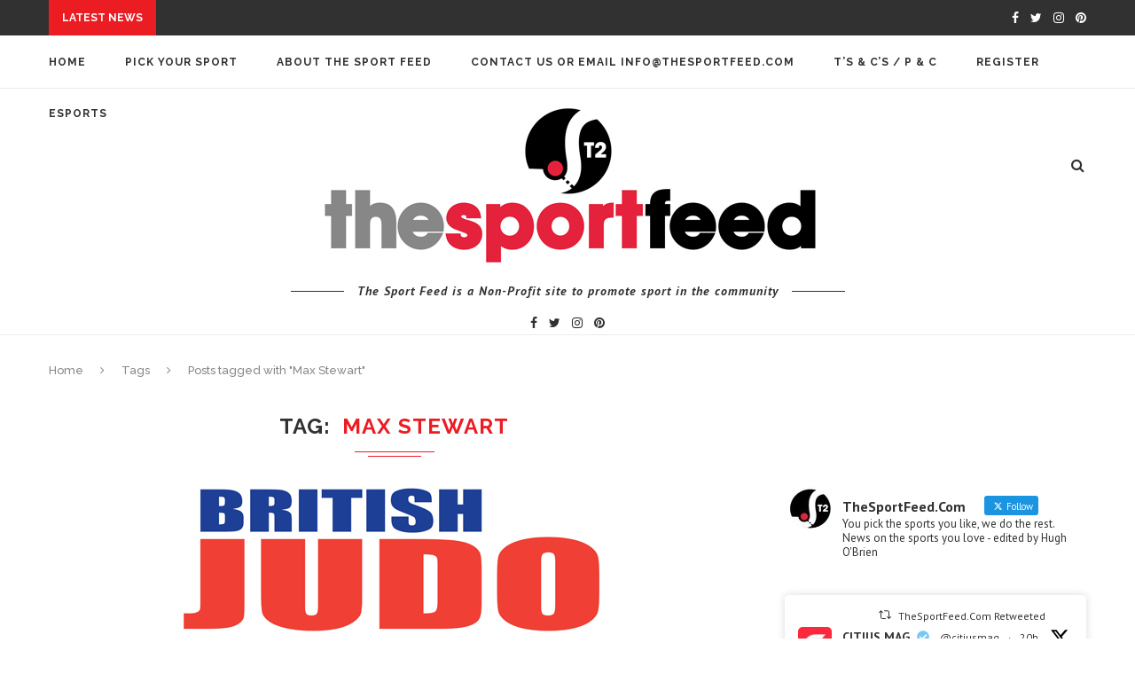

--- FILE ---
content_type: text/html; charset=UTF-8
request_url: https://www.thesportfeed.com/tag/max-stewart/
body_size: 33719
content:
<!DOCTYPE html>
<html lang="en-GB">
<head>
	<meta charset="UTF-8">
	<meta http-equiv="X-UA-Compatible" content="IE=edge">
	<meta name="viewport" content="width=device-width, initial-scale=1">
	<title>Max Stewart | The Sport Feed</title>
	<link rel="profile" href="http://gmpg.org/xfn/11" />
			<link rel="shortcut icon" href="http://www.thesportfeed.com/wp-content/uploads/2020/11/thesportfeed-favicon.png" />
		<link rel="alternate" type="application/rss+xml" title="The Sport Feed RSS Feed" href="https://www.thesportfeed.com/feed/" />
	<link rel="alternate" type="application/atom+xml" title="The Sport Feed Atom Feed" href="https://www.thesportfeed.com/feed/atom/" />
	<link rel="pingback" href="https://www.thesportfeed.com/xmlrpc.php" />
	<!--[if lt IE 9]>
	<script src="https://www.thesportfeed.com/wp-content/themes/soledad/js/html5.js"></script>
	<style type="text/css">
		.featured-carousel .item { opacity: 1; }
	</style>
	<![endif]-->
	<meta name='robots' content='max-image-preview:large' />
	<style>img:is([sizes="auto" i], [sizes^="auto," i]) { contain-intrinsic-size: 3000px 1500px }</style>
	<link rel="alternate" type="application/rss+xml" title="The Sport Feed &raquo; Feed" href="https://www.thesportfeed.com/feed/" />
<link rel="alternate" type="application/rss+xml" title="The Sport Feed &raquo; Comments Feed" href="https://www.thesportfeed.com/comments/feed/" />
<link rel="alternate" type="application/rss+xml" title="The Sport Feed &raquo; Max Stewart Tag Feed" href="https://www.thesportfeed.com/tag/max-stewart/feed/" />
<script type="text/javascript">
/* <![CDATA[ */
window._wpemojiSettings = {"baseUrl":"https:\/\/s.w.org\/images\/core\/emoji\/16.0.1\/72x72\/","ext":".png","svgUrl":"https:\/\/s.w.org\/images\/core\/emoji\/16.0.1\/svg\/","svgExt":".svg","source":{"concatemoji":"https:\/\/www.thesportfeed.com\/wp-includes\/js\/wp-emoji-release.min.js?ver=6.8.3"}};
/*! This file is auto-generated */
!function(s,n){var o,i,e;function c(e){try{var t={supportTests:e,timestamp:(new Date).valueOf()};sessionStorage.setItem(o,JSON.stringify(t))}catch(e){}}function p(e,t,n){e.clearRect(0,0,e.canvas.width,e.canvas.height),e.fillText(t,0,0);var t=new Uint32Array(e.getImageData(0,0,e.canvas.width,e.canvas.height).data),a=(e.clearRect(0,0,e.canvas.width,e.canvas.height),e.fillText(n,0,0),new Uint32Array(e.getImageData(0,0,e.canvas.width,e.canvas.height).data));return t.every(function(e,t){return e===a[t]})}function u(e,t){e.clearRect(0,0,e.canvas.width,e.canvas.height),e.fillText(t,0,0);for(var n=e.getImageData(16,16,1,1),a=0;a<n.data.length;a++)if(0!==n.data[a])return!1;return!0}function f(e,t,n,a){switch(t){case"flag":return n(e,"\ud83c\udff3\ufe0f\u200d\u26a7\ufe0f","\ud83c\udff3\ufe0f\u200b\u26a7\ufe0f")?!1:!n(e,"\ud83c\udde8\ud83c\uddf6","\ud83c\udde8\u200b\ud83c\uddf6")&&!n(e,"\ud83c\udff4\udb40\udc67\udb40\udc62\udb40\udc65\udb40\udc6e\udb40\udc67\udb40\udc7f","\ud83c\udff4\u200b\udb40\udc67\u200b\udb40\udc62\u200b\udb40\udc65\u200b\udb40\udc6e\u200b\udb40\udc67\u200b\udb40\udc7f");case"emoji":return!a(e,"\ud83e\udedf")}return!1}function g(e,t,n,a){var r="undefined"!=typeof WorkerGlobalScope&&self instanceof WorkerGlobalScope?new OffscreenCanvas(300,150):s.createElement("canvas"),o=r.getContext("2d",{willReadFrequently:!0}),i=(o.textBaseline="top",o.font="600 32px Arial",{});return e.forEach(function(e){i[e]=t(o,e,n,a)}),i}function t(e){var t=s.createElement("script");t.src=e,t.defer=!0,s.head.appendChild(t)}"undefined"!=typeof Promise&&(o="wpEmojiSettingsSupports",i=["flag","emoji"],n.supports={everything:!0,everythingExceptFlag:!0},e=new Promise(function(e){s.addEventListener("DOMContentLoaded",e,{once:!0})}),new Promise(function(t){var n=function(){try{var e=JSON.parse(sessionStorage.getItem(o));if("object"==typeof e&&"number"==typeof e.timestamp&&(new Date).valueOf()<e.timestamp+604800&&"object"==typeof e.supportTests)return e.supportTests}catch(e){}return null}();if(!n){if("undefined"!=typeof Worker&&"undefined"!=typeof OffscreenCanvas&&"undefined"!=typeof URL&&URL.createObjectURL&&"undefined"!=typeof Blob)try{var e="postMessage("+g.toString()+"("+[JSON.stringify(i),f.toString(),p.toString(),u.toString()].join(",")+"));",a=new Blob([e],{type:"text/javascript"}),r=new Worker(URL.createObjectURL(a),{name:"wpTestEmojiSupports"});return void(r.onmessage=function(e){c(n=e.data),r.terminate(),t(n)})}catch(e){}c(n=g(i,f,p,u))}t(n)}).then(function(e){for(var t in e)n.supports[t]=e[t],n.supports.everything=n.supports.everything&&n.supports[t],"flag"!==t&&(n.supports.everythingExceptFlag=n.supports.everythingExceptFlag&&n.supports[t]);n.supports.everythingExceptFlag=n.supports.everythingExceptFlag&&!n.supports.flag,n.DOMReady=!1,n.readyCallback=function(){n.DOMReady=!0}}).then(function(){return e}).then(function(){var e;n.supports.everything||(n.readyCallback(),(e=n.source||{}).concatemoji?t(e.concatemoji):e.wpemoji&&e.twemoji&&(t(e.twemoji),t(e.wpemoji)))}))}((window,document),window._wpemojiSettings);
/* ]]> */
</script>
<style id='wp-emoji-styles-inline-css' type='text/css'>

	img.wp-smiley, img.emoji {
		display: inline !important;
		border: none !important;
		box-shadow: none !important;
		height: 1em !important;
		width: 1em !important;
		margin: 0 0.07em !important;
		vertical-align: -0.1em !important;
		background: none !important;
		padding: 0 !important;
	}
</style>
<link rel='stylesheet' id='wp-block-library-css' href='https://www.thesportfeed.com/wp-includes/css/dist/block-library/style.min.css?ver=6.8.3' type='text/css' media='all' />
<style id='classic-theme-styles-inline-css' type='text/css'>
/*! This file is auto-generated */
.wp-block-button__link{color:#fff;background-color:#32373c;border-radius:9999px;box-shadow:none;text-decoration:none;padding:calc(.667em + 2px) calc(1.333em + 2px);font-size:1.125em}.wp-block-file__button{background:#32373c;color:#fff;text-decoration:none}
</style>
<link rel='stylesheet' id='wpzoom-social-icons-block-style-css' href='https://www.thesportfeed.com/wp-content/plugins/social-icons-widget-by-wpzoom/block/dist/style-wpzoom-social-icons.css?ver=4.5.3' type='text/css' media='all' />
<link rel='stylesheet' id='dashicons-css' href='https://www.thesportfeed.com/wp-includes/css/dashicons.min.css?ver=6.8.3' type='text/css' media='all' />
<link rel='stylesheet' id='wpzoom-social-icons-academicons-css' href='https://www.thesportfeed.com/wp-content/plugins/social-icons-widget-by-wpzoom/assets/css/academicons.min.css?ver=1764880914' type='text/css' media='all' />
<link rel='stylesheet' id='wpzoom-social-icons-socicon-css' href='https://www.thesportfeed.com/wp-content/plugins/social-icons-widget-by-wpzoom/assets/css/wpzoom-socicon.css?ver=1764880914' type='text/css' media='all' />
<link rel='stylesheet' id='wpzoom-social-icons-font-awesome-5-css' href='https://www.thesportfeed.com/wp-content/plugins/social-icons-widget-by-wpzoom/assets/css/font-awesome-5.min.css?ver=1764880914' type='text/css' media='all' />
<link rel='stylesheet' id='wpzoom-social-icons-genericons-css' href='https://www.thesportfeed.com/wp-content/plugins/social-icons-widget-by-wpzoom/assets/css/genericons.css?ver=1764880914' type='text/css' media='all' />
<style id='global-styles-inline-css' type='text/css'>
:root{--wp--preset--aspect-ratio--square: 1;--wp--preset--aspect-ratio--4-3: 4/3;--wp--preset--aspect-ratio--3-4: 3/4;--wp--preset--aspect-ratio--3-2: 3/2;--wp--preset--aspect-ratio--2-3: 2/3;--wp--preset--aspect-ratio--16-9: 16/9;--wp--preset--aspect-ratio--9-16: 9/16;--wp--preset--color--black: #000000;--wp--preset--color--cyan-bluish-gray: #abb8c3;--wp--preset--color--white: #ffffff;--wp--preset--color--pale-pink: #f78da7;--wp--preset--color--vivid-red: #cf2e2e;--wp--preset--color--luminous-vivid-orange: #ff6900;--wp--preset--color--luminous-vivid-amber: #fcb900;--wp--preset--color--light-green-cyan: #7bdcb5;--wp--preset--color--vivid-green-cyan: #00d084;--wp--preset--color--pale-cyan-blue: #8ed1fc;--wp--preset--color--vivid-cyan-blue: #0693e3;--wp--preset--color--vivid-purple: #9b51e0;--wp--preset--gradient--vivid-cyan-blue-to-vivid-purple: linear-gradient(135deg,rgba(6,147,227,1) 0%,rgb(155,81,224) 100%);--wp--preset--gradient--light-green-cyan-to-vivid-green-cyan: linear-gradient(135deg,rgb(122,220,180) 0%,rgb(0,208,130) 100%);--wp--preset--gradient--luminous-vivid-amber-to-luminous-vivid-orange: linear-gradient(135deg,rgba(252,185,0,1) 0%,rgba(255,105,0,1) 100%);--wp--preset--gradient--luminous-vivid-orange-to-vivid-red: linear-gradient(135deg,rgba(255,105,0,1) 0%,rgb(207,46,46) 100%);--wp--preset--gradient--very-light-gray-to-cyan-bluish-gray: linear-gradient(135deg,rgb(238,238,238) 0%,rgb(169,184,195) 100%);--wp--preset--gradient--cool-to-warm-spectrum: linear-gradient(135deg,rgb(74,234,220) 0%,rgb(151,120,209) 20%,rgb(207,42,186) 40%,rgb(238,44,130) 60%,rgb(251,105,98) 80%,rgb(254,248,76) 100%);--wp--preset--gradient--blush-light-purple: linear-gradient(135deg,rgb(255,206,236) 0%,rgb(152,150,240) 100%);--wp--preset--gradient--blush-bordeaux: linear-gradient(135deg,rgb(254,205,165) 0%,rgb(254,45,45) 50%,rgb(107,0,62) 100%);--wp--preset--gradient--luminous-dusk: linear-gradient(135deg,rgb(255,203,112) 0%,rgb(199,81,192) 50%,rgb(65,88,208) 100%);--wp--preset--gradient--pale-ocean: linear-gradient(135deg,rgb(255,245,203) 0%,rgb(182,227,212) 50%,rgb(51,167,181) 100%);--wp--preset--gradient--electric-grass: linear-gradient(135deg,rgb(202,248,128) 0%,rgb(113,206,126) 100%);--wp--preset--gradient--midnight: linear-gradient(135deg,rgb(2,3,129) 0%,rgb(40,116,252) 100%);--wp--preset--font-size--small: 13px;--wp--preset--font-size--medium: 20px;--wp--preset--font-size--large: 36px;--wp--preset--font-size--x-large: 42px;--wp--preset--spacing--20: 0.44rem;--wp--preset--spacing--30: 0.67rem;--wp--preset--spacing--40: 1rem;--wp--preset--spacing--50: 1.5rem;--wp--preset--spacing--60: 2.25rem;--wp--preset--spacing--70: 3.38rem;--wp--preset--spacing--80: 5.06rem;--wp--preset--shadow--natural: 6px 6px 9px rgba(0, 0, 0, 0.2);--wp--preset--shadow--deep: 12px 12px 50px rgba(0, 0, 0, 0.4);--wp--preset--shadow--sharp: 6px 6px 0px rgba(0, 0, 0, 0.2);--wp--preset--shadow--outlined: 6px 6px 0px -3px rgba(255, 255, 255, 1), 6px 6px rgba(0, 0, 0, 1);--wp--preset--shadow--crisp: 6px 6px 0px rgba(0, 0, 0, 1);}:where(.is-layout-flex){gap: 0.5em;}:where(.is-layout-grid){gap: 0.5em;}body .is-layout-flex{display: flex;}.is-layout-flex{flex-wrap: wrap;align-items: center;}.is-layout-flex > :is(*, div){margin: 0;}body .is-layout-grid{display: grid;}.is-layout-grid > :is(*, div){margin: 0;}:where(.wp-block-columns.is-layout-flex){gap: 2em;}:where(.wp-block-columns.is-layout-grid){gap: 2em;}:where(.wp-block-post-template.is-layout-flex){gap: 1.25em;}:where(.wp-block-post-template.is-layout-grid){gap: 1.25em;}.has-black-color{color: var(--wp--preset--color--black) !important;}.has-cyan-bluish-gray-color{color: var(--wp--preset--color--cyan-bluish-gray) !important;}.has-white-color{color: var(--wp--preset--color--white) !important;}.has-pale-pink-color{color: var(--wp--preset--color--pale-pink) !important;}.has-vivid-red-color{color: var(--wp--preset--color--vivid-red) !important;}.has-luminous-vivid-orange-color{color: var(--wp--preset--color--luminous-vivid-orange) !important;}.has-luminous-vivid-amber-color{color: var(--wp--preset--color--luminous-vivid-amber) !important;}.has-light-green-cyan-color{color: var(--wp--preset--color--light-green-cyan) !important;}.has-vivid-green-cyan-color{color: var(--wp--preset--color--vivid-green-cyan) !important;}.has-pale-cyan-blue-color{color: var(--wp--preset--color--pale-cyan-blue) !important;}.has-vivid-cyan-blue-color{color: var(--wp--preset--color--vivid-cyan-blue) !important;}.has-vivid-purple-color{color: var(--wp--preset--color--vivid-purple) !important;}.has-black-background-color{background-color: var(--wp--preset--color--black) !important;}.has-cyan-bluish-gray-background-color{background-color: var(--wp--preset--color--cyan-bluish-gray) !important;}.has-white-background-color{background-color: var(--wp--preset--color--white) !important;}.has-pale-pink-background-color{background-color: var(--wp--preset--color--pale-pink) !important;}.has-vivid-red-background-color{background-color: var(--wp--preset--color--vivid-red) !important;}.has-luminous-vivid-orange-background-color{background-color: var(--wp--preset--color--luminous-vivid-orange) !important;}.has-luminous-vivid-amber-background-color{background-color: var(--wp--preset--color--luminous-vivid-amber) !important;}.has-light-green-cyan-background-color{background-color: var(--wp--preset--color--light-green-cyan) !important;}.has-vivid-green-cyan-background-color{background-color: var(--wp--preset--color--vivid-green-cyan) !important;}.has-pale-cyan-blue-background-color{background-color: var(--wp--preset--color--pale-cyan-blue) !important;}.has-vivid-cyan-blue-background-color{background-color: var(--wp--preset--color--vivid-cyan-blue) !important;}.has-vivid-purple-background-color{background-color: var(--wp--preset--color--vivid-purple) !important;}.has-black-border-color{border-color: var(--wp--preset--color--black) !important;}.has-cyan-bluish-gray-border-color{border-color: var(--wp--preset--color--cyan-bluish-gray) !important;}.has-white-border-color{border-color: var(--wp--preset--color--white) !important;}.has-pale-pink-border-color{border-color: var(--wp--preset--color--pale-pink) !important;}.has-vivid-red-border-color{border-color: var(--wp--preset--color--vivid-red) !important;}.has-luminous-vivid-orange-border-color{border-color: var(--wp--preset--color--luminous-vivid-orange) !important;}.has-luminous-vivid-amber-border-color{border-color: var(--wp--preset--color--luminous-vivid-amber) !important;}.has-light-green-cyan-border-color{border-color: var(--wp--preset--color--light-green-cyan) !important;}.has-vivid-green-cyan-border-color{border-color: var(--wp--preset--color--vivid-green-cyan) !important;}.has-pale-cyan-blue-border-color{border-color: var(--wp--preset--color--pale-cyan-blue) !important;}.has-vivid-cyan-blue-border-color{border-color: var(--wp--preset--color--vivid-cyan-blue) !important;}.has-vivid-purple-border-color{border-color: var(--wp--preset--color--vivid-purple) !important;}.has-vivid-cyan-blue-to-vivid-purple-gradient-background{background: var(--wp--preset--gradient--vivid-cyan-blue-to-vivid-purple) !important;}.has-light-green-cyan-to-vivid-green-cyan-gradient-background{background: var(--wp--preset--gradient--light-green-cyan-to-vivid-green-cyan) !important;}.has-luminous-vivid-amber-to-luminous-vivid-orange-gradient-background{background: var(--wp--preset--gradient--luminous-vivid-amber-to-luminous-vivid-orange) !important;}.has-luminous-vivid-orange-to-vivid-red-gradient-background{background: var(--wp--preset--gradient--luminous-vivid-orange-to-vivid-red) !important;}.has-very-light-gray-to-cyan-bluish-gray-gradient-background{background: var(--wp--preset--gradient--very-light-gray-to-cyan-bluish-gray) !important;}.has-cool-to-warm-spectrum-gradient-background{background: var(--wp--preset--gradient--cool-to-warm-spectrum) !important;}.has-blush-light-purple-gradient-background{background: var(--wp--preset--gradient--blush-light-purple) !important;}.has-blush-bordeaux-gradient-background{background: var(--wp--preset--gradient--blush-bordeaux) !important;}.has-luminous-dusk-gradient-background{background: var(--wp--preset--gradient--luminous-dusk) !important;}.has-pale-ocean-gradient-background{background: var(--wp--preset--gradient--pale-ocean) !important;}.has-electric-grass-gradient-background{background: var(--wp--preset--gradient--electric-grass) !important;}.has-midnight-gradient-background{background: var(--wp--preset--gradient--midnight) !important;}.has-small-font-size{font-size: var(--wp--preset--font-size--small) !important;}.has-medium-font-size{font-size: var(--wp--preset--font-size--medium) !important;}.has-large-font-size{font-size: var(--wp--preset--font-size--large) !important;}.has-x-large-font-size{font-size: var(--wp--preset--font-size--x-large) !important;}
:where(.wp-block-post-template.is-layout-flex){gap: 1.25em;}:where(.wp-block-post-template.is-layout-grid){gap: 1.25em;}
:where(.wp-block-columns.is-layout-flex){gap: 2em;}:where(.wp-block-columns.is-layout-grid){gap: 2em;}
:root :where(.wp-block-pullquote){font-size: 1.5em;line-height: 1.6;}
</style>
<link rel='stylesheet' id='bbp-default-css' href='https://www.thesportfeed.com/wp-content/plugins/bbpress/templates/default/css/bbpress.min.css?ver=2.6.14' type='text/css' media='all' />
<link rel='stylesheet' id='contact-form-7-css' href='https://www.thesportfeed.com/wp-content/plugins/contact-form-7/includes/css/styles.css?ver=6.1.4' type='text/css' media='all' />
<link rel='stylesheet' id='ctf_styles-css' href='https://www.thesportfeed.com/wp-content/plugins/custom-twitter-feeds/css/ctf-styles.min.css?ver=2.3.1' type='text/css' media='all' />
<link rel='stylesheet' id='penci_style-css' href='https://www.thesportfeed.com/wp-content/themes/soledad/style.css?ver=1.2' type='text/css' media='all' />
<link rel='stylesheet' id='wpzoom-social-icons-font-awesome-3-css' href='https://www.thesportfeed.com/wp-content/plugins/social-icons-widget-by-wpzoom/assets/css/font-awesome-3.min.css?ver=1764880914' type='text/css' media='all' />
<link rel='stylesheet' id='wpzoom-social-icons-styles-css' href='https://www.thesportfeed.com/wp-content/plugins/social-icons-widget-by-wpzoom/assets/css/wpzoom-social-icons-styles.css?ver=1764880914' type='text/css' media='all' />
<link rel='preload' as='font'  id='wpzoom-social-icons-font-academicons-woff2-css' href='https://www.thesportfeed.com/wp-content/plugins/social-icons-widget-by-wpzoom/assets/font/academicons.woff2?v=1.9.2'  type='font/woff2' crossorigin />
<link rel='preload' as='font'  id='wpzoom-social-icons-font-fontawesome-3-woff2-css' href='https://www.thesportfeed.com/wp-content/plugins/social-icons-widget-by-wpzoom/assets/font/fontawesome-webfont.woff2?v=4.7.0'  type='font/woff2' crossorigin />
<link rel='preload' as='font'  id='wpzoom-social-icons-font-fontawesome-5-brands-woff2-css' href='https://www.thesportfeed.com/wp-content/plugins/social-icons-widget-by-wpzoom/assets/font/fa-brands-400.woff2'  type='font/woff2' crossorigin />
<link rel='preload' as='font'  id='wpzoom-social-icons-font-fontawesome-5-regular-woff2-css' href='https://www.thesportfeed.com/wp-content/plugins/social-icons-widget-by-wpzoom/assets/font/fa-regular-400.woff2'  type='font/woff2' crossorigin />
<link rel='preload' as='font'  id='wpzoom-social-icons-font-fontawesome-5-solid-woff2-css' href='https://www.thesportfeed.com/wp-content/plugins/social-icons-widget-by-wpzoom/assets/font/fa-solid-900.woff2'  type='font/woff2' crossorigin />
<link rel='preload' as='font'  id='wpzoom-social-icons-font-genericons-woff-css' href='https://www.thesportfeed.com/wp-content/plugins/social-icons-widget-by-wpzoom/assets/font/Genericons.woff'  type='font/woff' crossorigin />
<link rel='preload' as='font'  id='wpzoom-social-icons-font-socicon-woff2-css' href='https://www.thesportfeed.com/wp-content/plugins/social-icons-widget-by-wpzoom/assets/font/socicon.woff2?v=4.5.3'  type='font/woff2' crossorigin />
<script type="text/javascript" src="https://www.thesportfeed.com/wp-includes/js/jquery/jquery.min.js?ver=3.7.1" id="jquery-core-js"></script>
<script type="text/javascript" src="https://www.thesportfeed.com/wp-includes/js/jquery/jquery-migrate.min.js?ver=3.4.1" id="jquery-migrate-js"></script>
<link rel="https://api.w.org/" href="https://www.thesportfeed.com/wp-json/" /><link rel="alternate" title="JSON" type="application/json" href="https://www.thesportfeed.com/wp-json/wp/v2/tags/1155" /><link rel="EditURI" type="application/rsd+xml" title="RSD" href="https://www.thesportfeed.com/xmlrpc.php?rsd" />
<meta name="generator" content="WordPress 6.8.3" />
<script>
  (function(i,s,o,g,r,a,m){i['GoogleAnalyticsObject']=r;i[r]=i[r]||function(){
  (i[r].q=i[r].q||[]).push(arguments)},i[r].l=1*new Date();a=s.createElement(o),
  m=s.getElementsByTagName(o)[0];a.async=1;a.src=g;m.parentNode.insertBefore(a,m)
  })(window,document,'script','//www.google-analytics.com/analytics.js','ga');

  ga('create', 'UA-1788147-6', 'auto');
  ga('send', 'pageview');

</script>
    <style type="text/css">
						@import url(https://fonts.googleapis.com/css?family=PT+Sans:regular,italic,700,700italic);
				body, #respond textarea, .wpcf7 textarea, .mc4wp-form form input, #respond input, .wpcf7 input, ul.homepage-featured-boxes .penci-fea-in h4, .widget.widget_categories ul li span.category-item-count, .header-slogan .header-slogan-text, .about-widget .about-me-heading, .widget ul.side-newsfeed li .side-item .side-item-text .side-item-meta { font-family: 'PT Sans', sans-serif;  }
										body.penci-body-boxed { background-color:#f4f4f4; }
						body.penci-body-boxed { background-image: url(http://www.obzcure.co.uk/thesportfeed/wp-content/uploads/2015/11/body.png); }
						body.penci-body-boxed { background-repeat:repeat; }
						body.penci-body-boxed { background-attachment:local; }
						body.penci-body-boxed { background-size:auto; }
						#header .inner-header .container { padding:4px 0; }
								a, .post-entry .penci-portfolio-filter ul li a:hover, .post-entry .penci-portfolio-filter ul li.active a, .penci-countdown .countdown-amount, .archive-box h1, .post-entry a, .container.penci-breadcrumb span a:hover, .post-entry blockquote:before, .post-entry blockquote cite, .post-entry blockquote .author, .penci-pagination a:hover { color: #ec1c23; }
		.penci-home-popular-post ul.slick-dots li button:hover, .penci-home-popular-post ul.slick-dots li.slick-active button, .archive-box:after, .archive-box:before, .penci-page-header:after, .penci-page-header:before, .post-entry blockquote .author span:after, .error-image:after, .error-404 .go-back-home a:after { background-color: #ec1c23; }
		.penci-pagination ul.page-numbers li span.current { color: #fff; background: #ec1c23; border-color: #ec1c23; }
		.footer-instagram h4.footer-instagram-title > span:before { border-color: #ec1c23; }
								.headline-title { background-color: #ec1c23; }
														a.penci-topbar-post-title:hover { color: #ec1c23; }
										.penci-topbar-social a:hover { color: #ec1c23; }
																#navigation .menu li a:hover, #navigation .menu li.current-menu-item > a, #navigation .menu > li.current_page_item > a, #navigation .menu li:hover > a, #navigation .menu > li.current-menu-ancestor > a, #navigation .menu > li.current-menu-item > a { color:  #ec1c23; }
		#navigation ul.menu > li > a:before, #navigation .menu > ul > li > a:before { background: #ec1c23; }
																		#navigation .penci-megamenu .penci-mega-child-categories a.cat-active, #navigation .menu .penci-megamenu .penci-mega-child-categories a:hover, #navigation .menu .penci-megamenu .penci-mega-latest-posts .penci-mega-post a:hover { color: #ec1c23; }
		#navigation .penci-megamenu .penci-mega-thumbnail .mega-cat-name { background: #ec1c23; }
														#navigation .menu .sub-menu li a:hover, #navigation .menu .sub-menu li.current-menu-item > a { color:  #ec1c23; }
		#navigation ul.menu ul a:before, #navigation .menu ul ul a:before { background-color: #ec1c23;   -webkit-box-shadow: 5px -2px 0 #ec1c23;  -moz-box-shadow: 5px -2px 0 #ec1c23;  -ms-box-shadow: 5px -2px 0 #ec1c23;  box-shadow: 5px -2px 0 #ec1c23; }
												.header-social a:hover i {   color: #ec1c23; }
																#sidebar-nav .menu li a:hover, .header-social.sidebar-nav-social a:hover i, #sidebar-nav .menu li a .indicator:hover, #sidebar-nav .menu .sub-menu li a .indicator:hover{ color: #ec1c23; }
		#sidebar-nav-logo:before{ background-color: #ec1c23; }
														.featured-overlay-color, .penci-slider ul.slides li:after { background-color: #dd3333; }
				.featured-overlay-color, .penci-slider ul.slides li:after { opacity: ; }
		.featured-overlay-partent, .penci-slider ul.slides li:before { opacity: ; }
								.featured-carousel .feat-text .feat-time { background: #ec1c23; }
		.featured-carousel .feat-text .feat-time:before { border-right-color: #ec1c23; }
		.featured-carousel .feat-text .feat-time:after { border-left-color: #ec1c23; }
								.featured-carousel .featured-cat a, .penci-magazine-slider .mag-cat a.penci-cat-name { color: #ec1c23; }
		.featured-carousel .featured-cat a:after, .penci-magazine-slider .mag-cat a.penci-cat-name:after { border-color: #ec1c23; }
						.featured-carousel .featured-cat a:hover, .penci-magazine-slider .mag-cat a.penci-cat-name:hover { color: #ec1c23; }
																.penci-magazine-slider ul.mag-wrap li .mag-overlay { opacity: ; }
		.penci-magazine-slider ul.mag-wrap li:hover .mag-overlay { opacity: ; }
				.featured-area.loaded button.slick-prev:hover, .featured-area.loaded button.slick-next:hover, .penci-slider .penci-direction-nav .penci-prev:hover, .penci-slider .penci-direction-nav .penci-next:hover, .penci-magazine-slider .penci-direction-nav a:hover { background: #ec1c23; }
		.featured-carousel .carousel-meta span a:hover, .featured-carousel.style-7 .carousel-meta span a:hover, .featured-carousel.style-7 .carousel-meta span.feat-author a:hover { color: #ec1c23; }
								.featured-area .penci-slider { max-height: 550px; }
								.penci-standard-cat .cat > a.penci-cat-name { color: #ec1c23; }
		.penci-standard-cat .cat:before, .penci-standard-cat .cat:after { background-color: #ec1c23; }
		.penci-standard-cat .cat > a.penci-cat-name:after { border-color: #ec1c23 !important; }
														.standard-content .penci-post-box-meta .penci-post-share-box a:hover, .standard-content .penci-post-box-meta .penci-post-share-box a.liked { color: #ec1c23; }
						.header-standard .post-entry a:hover, .header-standard .author-post span a:hover, .standard-content a, .standard-post-entry a.more-link:hover, .penci-post-box-meta .penci-box-meta a:hover, .standard-content .post-entry blockquote:before, .post-entry blockquote cite, .post-entry blockquote .author, .standard-content-special .author-quote span, .standard-content-special .format-post-box .post-format-icon i, .standard-content-special .format-post-box .dt-special a:hover, .standard-content .penci-more-link a.more-link { color: #ec1c23; }
		.standard-content-special .author-quote span:before, .standard-content-special .author-quote span:after, .standard-content .post-entry ul li:before, .post-entry blockquote .author span:after, .header-standard:after { background-color: #ec1c23; }
		.penci-more-link a.more-link:before, .penci-more-link a.more-link:after { border-color: #ec1c23; }
						.penci-grid li .item h2 a, .penci-masonry .item-masonry h2 a, .grid-mixed .mixed-detail h2 a, .overlay-header-box .overlay-title a { text-transform: none; }
										.penci-grid .cat a.penci-cat-name, .penci-masonry .cat a.penci-cat-name { color: #ec1c23; }
		.penci-grid .cat a.penci-cat-name:after, .penci-masonry .cat a.penci-cat-name:after { border-color: #ec1c23; }
								.penci-post-share-box a.liked, .penci-post-share-box a:hover { color: #ec1c23; }
										.overlay-post-box-meta .overlay-share a:hover, .overlay-author a:hover, .penci-grid .standard-content-special .format-post-box .dt-special a:hover, .grid-post-box-meta span a:hover, .grid-post-box-meta span a.comment-link:hover, .penci-grid .standard-content-special .author-quote span, .penci-grid .standard-content-special .format-post-box .post-format-icon i, .grid-mixed .penci-post-box-meta .penci-box-meta a:hover { color: #ec1c23; }
		.penci-grid .standard-content-special .author-quote span:before, .penci-grid .standard-content-special .author-quote span:after, .grid-header-box:after, .list-post .header-list-style:after { background-color: #ec1c23; }
		.penci-grid .post-box-meta span:after, .penci-masonry .post-box-meta span:after { border-color: #ec1c23; }
						.penci-grid li.typography-style .overlay-typography { opacity: ; }
		.penci-grid li.typography-style:hover .overlay-typography { opacity: ; }
																										#sidebar .penci-border-arrow:after { background-color: #b7b7b7; }
						#sidebar .penci-border-arrow .inner-arrow { border-color: #dd3333; }
		#sidebar .penci-border-arrow:before { border-top-color: #dd3333; }
												.widget ul.side-newsfeed li .side-item .side-item-text h4 a:hover, .widget a:hover, #sidebar .widget-social a:hover span, .widget-social a:hover span, .penci-tweets-widget-content .icon-tweets, .penci-tweets-widget-content .tweet-intents a, .penci-tweets-widget-content .tweet-intents span:after { color: #ec1c23; }
		.widget .tagcloud a:hover, .widget-social a:hover i { color: #fff; background-color: #ec1c23; border-color: #ec1c23; }
		.about-widget .about-me-heading:before { border-color: #ec1c23; }
		.penci-tweets-widget-content .tweet-intents-inner:before, .penci-tweets-widget-content .tweet-intents-inner:after { background-color: #ec1c23; }
		.penci-slider.penci-tweets-slider ol.penci-control-nav li a.penci-active, .penci-slider.penci-tweets-slider ol.penci-control-nav li a:hover { border-color: #ec1c23; background-color: #ec1c23; }
								#widget-area { background: #ffffff; }
								.footer-widget-wrapper .widget ul li { border-color: #dd3333; }
						.footer-widget-wrapper .widget .widget-title { text-align: center; }
														.footer-widget-wrapper .penci-tweets-widget-content .icon-tweets, .footer-widget-wrapper .penci-tweets-widget-content .tweet-intents a, .footer-widget-wrapper .penci-tweets-widget-content .tweet-intents span:after, .footer-widget-wrapper .widget ul.side-newsfeed li .side-item .side-item-text h4 a:hover, .footer-widget-wrapper .widget a:hover, .footer-widget-wrapper .widget-social a:hover span, .footer-widget-wrapper a:hover { color: #ec1c23; }
		.footer-widget-wrapper .widget .tagcloud a:hover, .footer-widget-wrapper .widget-social a:hover i, .mc4wp-form form input[type="submit"]:hover { color: #fff; background-color: #ec1c23; border-color: #ec1c23; }
		.footer-widget-wrapper .about-widget .about-me-heading:before { border-color: #ec1c23; }
		.footer-widget-wrapper .penci-tweets-widget-content .tweet-intents-inner:before, .footer-widget-wrapper .penci-tweets-widget-content .tweet-intents-inner:after { background-color: #ec1c23; }
		.footer-widget-wrapper .penci-slider.penci-tweets-slider ol.penci-control-nav li a.penci-active, .footer-widget-wrapper .penci-slider.penci-tweets-slider ol.penci-control-nav li a:hover {  border-color: #ec1c23;  background: #ec1c23;  }
								ul.footer-socials li a:hover i { background-color: #dd3333; border-color: #dd3333; }
										ul.footer-socials li a:hover span { color: #dd3333; }
																		#footer-section a { color: #dd3333; }
						.container-single .penci-standard-cat .cat > a.penci-cat-name { color: #ec1c23; }
		.container-single .penci-standard-cat .cat:before, .container-single .penci-standard-cat .cat:after { background-color: #ec1c23; }
		.container-single .penci-standard-cat .cat > a.penci-cat-name:after { border-color: #ec1c23 !important; }
																.container-single .post-share a:hover, .container-single .post-share a.liked, .page-share .post-share a:hover { color: #ec1c23; }
						.post-share .count-number-like { color: #ec1c23; }
						.comment-content a, .container-single .post-entry a, .container-single .format-post-box .dt-special a:hover, .container-single .author-quote span, .container-single .author-post span a:hover, .post-entry blockquote:before, .post-entry blockquote cite, .post-entry blockquote .author, .post-pagination a:hover, .author-content h5 a:hover, .author-content .author-social:hover, .item-related h3 a:hover, .container-single .format-post-box .post-format-icon i, .container.penci-breadcrumb.single-breadcrumb span a:hover { color: #ec1c23; }
		.container-single .standard-content-special .format-post-box, ul.slick-dots li button:hover, ul.slick-dots li.slick-active button { border-color: #ec1c23; }
		ul.slick-dots li button:hover, ul.slick-dots li.slick-active button, #respond h3.comment-reply-title span:before, #respond h3.comment-reply-title span:after, .post-box-title:before, .post-box-title:after, .container-single .author-quote span:before, .container-single .author-quote span:after, .post-entry blockquote .author span:after, .post-entry blockquote .author span:before, .post-entry ul li:before, #respond #submit:hover, .wpcf7 input[type="submit"]:hover { background: #ec1c23; }
		.container-single .post-entry .post-tags a:hover { color: #fff; border-color: #ec1c23; background-color: #ec1c23; }
										ul.homepage-featured-boxes .penci-fea-in:hover h4 span { color: #ec1c23; }
										.penci-home-popular-post .item-related h3 a:hover { color: #ec1c23; }
																				.home-featured-cat-content .magcat-detail h3 a:hover { color: #ec1c23; }
						.home-featured-cat-content .grid-post-box-meta span a:hover { color: #ec1c23; }
		.home-featured-cat-content .first-post .magcat-detail .mag-header:after { background: #ec1c23; }
						.home-featured-cat-content .mag-photo .mag-overlay-photo { opacity: ; }
		.home-featured-cat-content .mag-photo:hover .mag-overlay-photo { opacity: ; }
																										.jr-insta-thumb {
text-align: center;
}		    </style>
    </head>

<body class="archive tag tag-max-stewart tag-1155 wp-theme-soledad">
<a id="close-sidebar-nav" class="header-1"><i class="fa fa-close"></i></a>

<nav id="sidebar-nav" class="header-1">

			<div id="sidebar-nav-logo">
							<a href="https://www.thesportfeed.com/"><img src="http://www.obzcure.co.uk/thesportfeed/wp-content/uploads/2016/01/thesportfeed-200.png" alt="The Sport Feed" /></a>
					</div>
	
						<div class="header-social sidebar-nav-social">
				<div class="inner-header-social">
			<a href="#" target="_blank"><i class="fa fa-facebook"></i></a>
				<a href="#The Sport Feed" target="_blank"><i class="fa fa-twitter"></i></a>
					<a href="#" target="_blank"><i class="fa fa-instagram"></i></a>
				<a href="#" target="_blank"><i class="fa fa-pinterest"></i></a>
							</div>			</div>
			
	<ul id="menu-top-menu" class="menu"><li id="menu-item-1490" class="menu-item menu-item-type-custom menu-item-object-custom menu-item-1490"><a href="/">Home</a></li>
<li id="menu-item-1457" class="menu-item menu-item-type-post_type menu-item-object-page menu-item-1457"><a href="https://www.thesportfeed.com/pick-your-sport/">Pick Your Sport</a></li>
<li id="menu-item-1397" class="menu-item menu-item-type-post_type menu-item-object-page menu-item-1397"><a href="https://www.thesportfeed.com/about-the-sport-feed/">About The Sport Feed</a></li>
<li id="menu-item-1456" class="menu-item menu-item-type-post_type menu-item-object-page menu-item-1456"><a href="https://www.thesportfeed.com/contact-us/">Contact Us or email info@thesportfeed.com</a></li>
<li id="menu-item-1476" class="menu-item menu-item-type-post_type menu-item-object-page menu-item-1476"><a href="https://www.thesportfeed.com/terms-conditionprivacy-cookies/">T&#8217;s &#038; C&#8217;s / P &#038; C</a></li>
<li id="menu-item-9541" class="menu-item menu-item-type-post_type menu-item-object-page menu-item-9541"><a href="https://www.thesportfeed.com/register-for-the-sport-feed/">Register</a></li>
<li id="menu-item-10589" class="menu-item menu-item-type-post_type menu-item-object-page menu-item-10589"><a href="https://www.thesportfeed.com/pick-your-sport/e-sports/">Esports</a></li>
</ul></nav>

<!-- .wrapper-boxed -->
<div class="wrapper-boxed header-style-header-1">

<!-- Top Bar -->
	<div class="penci-top-bar">
	<div class="container">
		<div class="penci-headline">
							<span class="headline-title">Latest News</span>
										<div class="penci-topbar-social">
					<div class="inner-header-social">
			<a href="#" target="_blank"><i class="fa fa-facebook"></i></a>
				<a href="#The Sport Feed" target="_blank"><i class="fa fa-twitter"></i></a>
					<a href="#" target="_blank"><i class="fa fa-instagram"></i></a>
				<a href="#" target="_blank"><i class="fa fa-pinterest"></i></a>
							</div>				</div>
										<div class="penci-headline-posts" data-auto="true" data-autotime="3000" data-speed="300" data-direction="vertical">
											<div>
							<a class="penci-topbar-post-title" href="https://www.thesportfeed.com/the-novuna-gb-ni-team-rally-together-in-the-florida-heat-at-the-world-cross-country-championships/">THE NOVUNA GB &amp; NI TEAM RALLY TOGETHER...</a>
						</div>
											<div>
							<a class="penci-topbar-post-title" href="https://www.thesportfeed.com/stick-to-football-episode-110-special-guest-henrik-larsson/">STICK TO FOOTBALL Episode 110: Special Guest Henrik Larsson</a>
						</div>
											<div>
							<a class="penci-topbar-post-title" href="https://www.thesportfeed.com/introducing-a-new-way-forward-for-female-coach-development-in-2026-fcn/">Introducing a new way forward for female coach...</a>
						</div>
											<div>
							<a class="penci-topbar-post-title" href="https://www.thesportfeed.com/winter-sports-snowboarder-guseli-wins-in-calgary-while-ski-jumpers-embacher-and-tschofenig-shine-red-bull/">Winter Sports / Snowboarder Guseli wins in Calgary...</a>
						</div>
											<div>
							<a class="penci-topbar-post-title" href="https://www.thesportfeed.com/gtws-announces-2026-season-upgrades/">GTWS ANNOUNCES 2026 SEASON UPGRADES</a>
						</div>
											<div>
							<a class="penci-topbar-post-title" href="https://www.thesportfeed.com/novuna-gb-ni-team-announced-for-2026-world-cross-country-championships/">NOVUNA GB &amp; NI TEAM ANNOUNCED FOR 2026...</a>
						</div>
											<div>
							<a class="penci-topbar-post-title" href="https://www.thesportfeed.com/a-super-six-medals-for-novuna-gb-ni-team-at-the-2026-european-cross-country-championships/">A SUPER SIX MEDALS FOR NOVUNA GB &amp;...</a>
						</div>
											<div>
							<a class="penci-topbar-post-title" href="https://www.thesportfeed.com/estrella-galicia-00s-commitment-to-motorsport-achieves-a-clean-sweep-with-all-three-motogp-titles-and-the-formula-1-world-championship/">Estrella Galicia 0,0’s commitment to motorsport achieves a...</a>
						</div>
											<div>
							<a class="penci-topbar-post-title" href="https://www.thesportfeed.com/izzy-fry-named-novuna-gb-ni-team-captain-for-the-european-cross-country-championships/">IZZY FRY NAMED NOVUNA GB &amp; NI TEAM...</a>
						</div>
											<div>
							<a class="penci-topbar-post-title" href="https://www.thesportfeed.com/stick-to-football-episode-106-jordi-cruyff/">STICK TO FOOTBALL – Episode 106: Jordi Cruyff</a>
						</div>
											<div>
							<a class="penci-topbar-post-title" href="https://www.thesportfeed.com/china-tops-global-esports-earnings-with-330m-30m-ahead-of-the-u-s-and-double-south-korea/">China Tops Global Esports Earnings With $330M, $30M...</a>
						</div>
											<div>
							<a class="penci-topbar-post-title" href="https://www.thesportfeed.com/mondo-mania-sparks-1150-surge-in-novuna-london-athletics-meet-ticket-sales/">MONDO MANIA SPARKS 1,150% SURGE IN NOVUNA LONDON...</a>
						</div>
											<div>
							<a class="penci-topbar-post-title" href="https://www.thesportfeed.com/leoben-returns-to-winning-ways-with-a-victory-against-league-leaders-st-polten/">Leoben returns to winning ways with a victory...</a>
						</div>
											<div>
							<a class="penci-topbar-post-title" href="https://www.thesportfeed.com/farewell-blueberry-and-uti-two-of-the-greatest-horses-of-our-generation-carl-hester-mbe-by-british-equestrian/">Farewell Blueberry and Uti, two of the greatest...</a>
						</div>
											<div>
							<a class="penci-topbar-post-title" href="https://www.thesportfeed.com/stick-to-football-episode-104/">STICK TO FOOTBALL – Episode 104</a>
						</div>
											<div>
							<a class="penci-topbar-post-title" href="https://www.thesportfeed.com/novuna-gb-ni-team-announced-for-2025-european-cross-country-championships-in-portugal/">NOVUNA GB &amp; NI TEAM ANNOUNCED FOR 2025...</a>
						</div>
											<div>
							<a class="penci-topbar-post-title" href="https://www.thesportfeed.com/e1-reveals-calendar-for-2026-season/">E1 reveals calendar for 2026 season</a>
						</div>
											<div>
							<a class="penci-topbar-post-title" href="https://www.thesportfeed.com/sportunion-leoben-loses-to-wat-atzgersdorf-3033/">Sportunion Leoben loses to WAT Atzgersdorf 30:33</a>
						</div>
											<div>
							<a class="penci-topbar-post-title" href="https://www.thesportfeed.com/european-cross-country-champs-places-secured-at-the-liverpool-cross-challenge/">EUROPEAN CROSS COUNTRY CHAMPS PLACES SECURED AT THE...</a>
						</div>
											<div>
							<a class="penci-topbar-post-title" href="https://www.thesportfeed.com/stick-to-football-episode-103/">STICK TO FOOTBALL – Episode 103</a>
						</div>
									</div>
					</div>
	</div>
</div>
<!-- Navigation -->
<nav id="navigation" class="header-layout-top header-1">
	<div class="container">
		<div class="button-menu-mobile header-1"><i class="fa fa-bars"></i></div>
		<ul id="menu-top-menu-1" class="menu"><li class="menu-item menu-item-type-custom menu-item-object-custom menu-item-1490"><a href="/">Home</a></li>
<li class="menu-item menu-item-type-post_type menu-item-object-page menu-item-1457"><a href="https://www.thesportfeed.com/pick-your-sport/">Pick Your Sport</a></li>
<li class="menu-item menu-item-type-post_type menu-item-object-page menu-item-1397"><a href="https://www.thesportfeed.com/about-the-sport-feed/">About The Sport Feed</a></li>
<li class="menu-item menu-item-type-post_type menu-item-object-page menu-item-1456"><a href="https://www.thesportfeed.com/contact-us/">Contact Us or email info@thesportfeed.com</a></li>
<li class="menu-item menu-item-type-post_type menu-item-object-page menu-item-1476"><a href="https://www.thesportfeed.com/terms-conditionprivacy-cookies/">T&#8217;s &#038; C&#8217;s / P &#038; C</a></li>
<li class="menu-item menu-item-type-post_type menu-item-object-page menu-item-9541"><a href="https://www.thesportfeed.com/register-for-the-sport-feed/">Register</a></li>
<li class="menu-item menu-item-type-post_type menu-item-object-page menu-item-10589"><a href="https://www.thesportfeed.com/pick-your-sport/e-sports/">Esports</a></li>
</ul>					<div id="top-search">
				<a><i class="fa fa-search"></i></a>
				<div class="show-search">
					<form role="search" method="get" id="searchform" action="https://www.thesportfeed.com/">
    <div>
		<input type="text" class="search-input" placeholder="Type and hit enter..." name="s" id="s" />
	 </div>
</form>					<a class="close-search"><i class="fa fa-close"></i></a>
				</div>
			</div>
			</div>
</nav><!-- End Navigation -->

<header id="header" class="header-header-1 has-bottom-line"><!-- #header -->
	<div class="inner-header">
		<div class="container">

			<div id="logo">
															<h2>
							<a href="https://www.thesportfeed.com/"><img src="https://www.thesportfeed.com/wp-content/uploads/2016/01/thesportfeed-200.png" alt="The Sport Feed" /></a>
						</h2>
												</div>

			
							<div class="header-slogan">
					<h2 class="header-slogan-text">The Sport Feed is a Non-Profit site to promote sport in the community</h2>
				</div>
			
												<div class="header-social">
						<div class="inner-header-social">
			<a href="#" target="_blank"><i class="fa fa-facebook"></i></a>
				<a href="#The Sport Feed" target="_blank"><i class="fa fa-twitter"></i></a>
					<a href="#" target="_blank"><i class="fa fa-instagram"></i></a>
				<a href="#" target="_blank"><i class="fa fa-pinterest"></i></a>
							</div>					</div>
									</div>
	</div>

	</header>
<!-- end #header -->
			<div class="container penci-breadcrumb">
			<span><a class="crumb" href="https://www.thesportfeed.com/">Home</a></span><i class="fa fa-angle-right"></i>
			<span>Tags</span><i class="fa fa-angle-right"></i>
			<span>Posts tagged with &quot;Max Stewart&quot;</span>
		</div>
	
	<div class="container penci_sidebar right-sidebar">
		<div id="main" class="penci-layout-standard">
			<div class="theiaStickySidebar">
				<div class="archive-box">
					<div class="title-bar">
						<span>Tag</span>
						<h1>Max Stewart</h1>
					</div>
				</div>

														
					<article id="post-20102" class="post-20102 post type-post status-publish format-standard has-post-thumbnail hentry category-www-thesportfeed-comjudo tag-acelya-toprak tag-amy-livesey tag-eric-ham tag-jemima-yeats-brown-2 tag-lubjana-piovesana tag-max-stewart tag-natalie-powell tag-sarah-adlington tag-tashkent-grand-slam">

	
		
							<div class="standard-post-image">
					<a href="https://www.thesportfeed.com/bronze-for-livesey-on-day-2-of-tashkent-grand-slam/"><img width="485" height="300" src="https://www.thesportfeed.com/wp-content/uploads/2017/02/Judo-british.gif" class="attachment-penci-full-thumb size-penci-full-thumb wp-post-image" alt="" decoding="async" fetchpriority="high" /></a>
				</div>
			
			
	<div class="header-standard">
					<div class="penci-standard-cat"><span class="cat"><a class="penci-cat-name" href="https://www.thesportfeed.com/category/sport/www-thesportfeed-comjudo/" title="View all posts in Judo" >Judo</a></span></div>
		
		<h2><a href="https://www.thesportfeed.com/bronze-for-livesey-on-day-2-of-tashkent-grand-slam/">BRONZE FOR LIVESEY ON DAY 2 OF TASHKENT GRAND SLAM</a></h2>

					<div class="author-post"><span>written by <a href="https://www.thesportfeed.com/author/hughjobrien/">Hugh</a></span></div>
			</div>

	<div class="standard-content">
		<div class="standard-main-content">
			<div class="post-entry standard-post-entry classic-post-entry">
				
<p><strong>On the second day of the Tashkent Grand Slam Amy Livesey equalled her career best finish at a Grand Slam to win bronze and most importantly gain valuable Olympic qualification points.</strong></p>



<p>The -63kg weight category is the most closely contended from a British Judo perspective, with three fighters in contention for the sole honour of representing Team GB at the Olympic Games Tokyo this summer.</p>



<p>Prior to the competition in Tashkent there were just 80 world ranking points separating&nbsp;<a href="https://www.britishjudo.org.uk/players/amy-livesey/">Livesey</a>&nbsp;and Lucy Renshall, following Renshall’s 7<sup>th</sup>&nbsp;place finish at the recent Tel Aviv Grand Slam.</p>



<p>Following an opening round bye,<a href="https://www.britishjudo.org.uk/players/amy-livesey/">&nbsp;Livesey</a>&nbsp;defeated Parwin Askari (AFG) in just 12 seconds in their Round 2 contest. In the third round she defeated Farangiz Khojieva (UZB), Khojieva amassing three penalty shidos, to progress to the Quarter-Finals to face recent World Masters bronze medallsit, Andreja Leski (SLO).</p>



<p>The Quarter-Final was a closely contested match that could have gone either way, but unfortunately for British Judo fans, during Golden Score it was Leski who scored a waza-ari to advance to the semi-finals, while&nbsp;<a href="https://www.britishjudo.org.uk/players/amy-livesey/">Livesey</a>&nbsp;proceeded to the Repechage, to face Ekaterina Valkova (RUS) for a chance to fight for bronze.</p>



<p>In the Repechage&nbsp;<a href="https://www.britishjudo.org.uk/players/amy-livesey/">Livesey</a>&nbsp;dominated from the first exchange, an excellent transition from newaza to transition to shimewaza, forcing her opponent to tap out and concede the contest, meaning&nbsp;<a href="https://www.britishjudo.org.uk/players/amy-livesey/">Livesey</a>&nbsp;progressed to the bronze medal match to face Gankhaich Bold (MGL).</p>



<p>It took <a href="https://www.britishjudo.org.uk/players/amy-livesey/">Livesey</a> just 13 seconds to defeat Bold and claim bronze, throwing her opponent with a harai goshi to win by ippon score. </p>



<p><strong>Speaking after the competition Livesey said:</strong>&nbsp;<em>“I started today pretty slowly but I improved throughout the competition with each fight being better than the last.</em></p>



<p><em>“I tried a few things today that I have been working on in training, so it was great that they worked for me, so I’m really pleased.</em></p>



<p><em>“This competition gives me valuable ranking points towards qualifying for Tokyo, which is the most important thing to me at the moment.”</em></p>



<p><strong>Kate Howey, British Judo Head Coach, said:&nbsp;</strong><em>“Amy fought well today and improved with each fight she had. She has worked really hard during lockdown and it is starting to pay off.</em></p>



<p><em>“I’m pleased that a few new things that we have worked on in training have worked for her today and I’m looking forward to her next competition in Georgia in a few weeks.”</em></p>



<p>The third fighter in contention for -63kg Olympic selection is<strong>&nbsp;Lubjana Piovesana&nbsp;</strong>who defeated Sappho Coban (GER) in Round 2, the German fighter awarded three penalty shidos. In Round 3 she faced Daria Davydova (RUS), as the contest entered the closing stages both fighters had two shidos each and could not afford a third. Both fighters attacked but&nbsp;<strong>Piovesana</strong>&nbsp;was unfortunately thrown for waza-ari followed by a 10-second hold down, enough to see the Russian progress to the Quarter-Finals.</p>



<p>In the -70kg category&nbsp;<strong>Jemima Yeats-Brown</strong>&nbsp;defeated Taisia Kireeva (RUS) in the opening round, a single waza-ari score in the opening exchanges enough to see her progress to Round 2. In the second round&nbsp;<strong>Yeats-Brown</strong>&nbsp;was defeated by 5x African Champion Assmaa Niang (MAR) by ippon score.</p>



<p><strong>Eric Ham (-73kg)</strong>&nbsp;defeated Faye Njie (GAM) in the opening round, Njie amassing three penalty shidos. However, the Brit was defeated by Zhansay Smagulov (KAZ) in the second round.</p>



<p>On the opening day of competition&nbsp;<strong>Acelya Toprak</strong>, competing in the -57kg category, was unfortunately defeated in her Round 2 match against former World &amp; European bronze medallist Helene Receveaux (FRA), following an opening round bye.&nbsp;<strong>Toprak</strong>&nbsp;fought well, taking the contest to Golden Score, but was awarded three penalty shidos.</p>



<p>Tomorrow is the third and final day’s action at the Humo Arena, with three British fighters competing.</p>



<p><strong>Natalie Powell (-78kg)</strong>&nbsp;enters Tashkent as the top seeded fighter and will face either Zarina Raifova (KAZ) or Iriskhon Kurbanbaeva (UZB) in Round 2, following an opening round bye.</p>



<p>In the -90kg category,&nbsp;<strong>Max Stewart</strong>&nbsp;also has an opening round bye and will face the 2019 European Games silver medallist Li Kochman (ISR) in Round 2.</p>



<p><strong>Sarah Adlington (+78kg)</strong>&nbsp;faces Ivana Maranic (CRO) in the opening round, a fighter the Brit has defeated on their previous two contests.</p>



<p><strong>Action on Sunday starts at 4:30am (GMT), with Final Block scheduled to commence at 12:00 (GMT).</strong></p>



<p><strong>British Judo will bring you a recap of how all your British fighters perform each day and you can follow the action on the British Judo social media channels. You can also watch the action live on the British Judo homepage.</strong></p>
							</div>
		</div>

					<div class="penci-post-box-meta">
									<div class="penci-box-meta">
													<span><i class="fa fa-calendar-o"></i>6th March 2021</span>
																			<span><a href="https://www.thesportfeed.com/bronze-for-livesey-on-day-2-of-tashkent-grand-slam/#respond "><i class="fa fa-comment-o"></i>0 comment</a></span>
											</div>
													<div class="penci-post-share-box">
						<a class="penci-post-like" data-post_id="20102" title="Like" data-like="Like" data-unlike="Unlike"><i class="fa fa-heart-o"></i><span class="dt-share">0</span></a>												<a target="_blank" href="https://www.facebook.com/sharer/sharer.php?u=https://www.thesportfeed.com/bronze-for-livesey-on-day-2-of-tashkent-grand-slam/"><i class="fa fa-facebook"></i><span class="dt-share">Facebook</span></a>
						<a target="_blank" href="https://twitter.com/home?status=Check%20out%20this%20article:%20BRONZE%20FOR%20LIVESEY%20ON%20DAY%202%20OF%20TASHKENT%20GRAND%20SLAM%20-%20https://www.thesportfeed.com/bronze-for-livesey-on-day-2-of-tashkent-grand-slam/"><i class="fa fa-twitter"></i><span class="dt-share">Twitter</span></a>
						<a target="_blank" href="https://plus.google.com/share?url=https://www.thesportfeed.com/bronze-for-livesey-on-day-2-of-tashkent-grand-slam/"><i class="fa fa-google-plus"></i><span class="dt-share">Google +</span></a>
						<a target="_blank" href="https://pinterest.com/pin/create/button/?url=https://www.thesportfeed.com/bronze-for-livesey-on-day-2-of-tashkent-grand-slam/&#038;media=https://www.thesportfeed.com/wp-content/uploads/2017/02/Judo-british.gif&#038;description=BRONZE%20FOR%20LIVESEY%20ON%20DAY%202%20OF%20TASHKENT%20GRAND%20SLAM"><i class="fa fa-pinterest"></i><span class="dt-share">Pinterest</span></a>
					</div>
							</div>
			</div>

</article>
										
												</div>
		</div>

	
<div id="sidebar">
	<div class="theiaStickySidebar">
		<aside id="block-14" class="widget widget_block">
<pre class="wp-block-code"><code> </code></pre>
</aside><aside id="block-17" class="widget widget_block widget_text">
<p></p>
</aside><aside id="block-16" class="widget widget_block"><p>
<!-- Custom Twitter Feeds by Smash Balloon -->
<div id="ctf" class=" ctf ctf-type-usertimeline ctf-rebranded ctf-feed-1  ctf-styles ctf-list ctf-boxed-style"   data-ctfshortcode="{&quot;feed&quot;:&quot;1&quot;}"   data-ctfdisablelinks="false" data-ctflinktextcolor="#" data-boxshadow="true" data-header-size="small" data-feedid="1" data-postid="20102"  data-feed="1" data-ctfintents="1"  data-ctfneeded="-137">
    
<div class="ctf-header  ctf-no-bio" >
    <a href="https://twitter.com/TSF_Com/" target="_blank" rel="noopener noreferrer" title="@TSF_Com" class="ctf-header-link">
        <div class="ctf-header-text">
            <p class="ctf-header-user">
                <span class="ctf-header-name">TheSportFeed.Com</span>
                <span class="ctf-verified"></span>
                <span class="ctf-header-follow">
                    <svg width="30" height="30" viewBox="0 0 30 30" fill="none" xmlns="http://www.w3.org/2000/svg"><path d="M21.1161 6.27344H24.2289L17.4284 14.0459L25.4286 24.6225H19.1645L14.2583 18.2079L8.6444 24.6225H5.52976L12.8035 16.309L5.12891 6.27344H11.552L15.9868 12.1367L21.1161 6.27344ZM20.0236 22.7594H21.7484L10.6148 8.03871H8.7639L20.0236 22.7594Z" fill="black"/>
			</svg> Follow                </span>
            </p>

			                <p class="ctf-header-bio"  >
					You pick the sports you like, we do the rest. News on the sports you love - edited by Hugh O'Brien                </p>
			        </div>

        <div class="ctf-header-img">
            <div class="ctf-header-img-hover">
                <svg width="30" height="30" viewBox="0 0 30 30" fill="none" xmlns="http://www.w3.org/2000/svg"><path d="M21.1161 6.27344H24.2289L17.4284 14.0459L25.4286 24.6225H19.1645L14.2583 18.2079L8.6444 24.6225H5.52976L12.8035 16.309L5.12891 6.27344H11.552L15.9868 12.1367L21.1161 6.27344ZM20.0236 22.7594H21.7484L10.6148 8.03871H8.7639L20.0236 22.7594Z" fill="black"/>
			</svg>            </div>
			                <img loading="lazy" decoding="async" src="https://pbs.twimg.com/profile_images/693945722715115521/QsCXyrS__normal.jpg" alt="TSF_Com" width="48" height="48">
			        </div>
    </a>
</div>
    <div class="ctf-tweets">
   		
<div  class="ctf-item ctf-author-tsf_com ctf-new ctf-retweet"  id="2011187415541580119" >

		<div class="ctf-context" >
	    <a href="https://twitter.com/intent/user?screen_name=TSF_Com" target="_blank" rel="nofollow noopener noreferrer" class="ctf-retweet-icon"><svg class="svg-inline--fa fa-w-16" viewBox="0 0 24 24" aria-hidden="true" aria-label="retweet" role="img"><path fill="currentColor" d="M23.77 15.67c-.292-.293-.767-.293-1.06 0l-2.22 2.22V7.65c0-2.068-1.683-3.75-3.75-3.75h-5.85c-.414 0-.75.336-.75.75s.336.75.75.75h5.85c1.24 0 2.25 1.01 2.25 2.25v10.24l-2.22-2.22c-.293-.293-.768-.293-1.06 0s-.294.768 0 1.06l3.5 3.5c.145.147.337.22.53.22s.383-.072.53-.22l3.5-3.5c.294-.292.294-.767 0-1.06zm-10.66 3.28H7.26c-1.24 0-2.25-1.01-2.25-2.25V6.46l2.22 2.22c.148.147.34.22.532.22s.384-.073.53-.22c.293-.293.293-.768 0-1.06l-3.5-3.5c-.293-.294-.768-.294-1.06 0l-3.5 3.5c-.294.292-.294.767 0 1.06s.767.293 1.06 0l2.22-2.22V16.7c0 2.068 1.683 3.75 3.75 3.75h5.85c.414 0 .75-.336.75-.75s-.337-.75-.75-.75z"></path></svg><span class="ctf-screenreader">Retweet on Twitter</span></a>
	    <a href="https://twitter.com/tsf_com" target="_blank" rel="nofollow noopener noreferrer" class="ctf-retweet-text">TheSportFeed.Com Retweeted</a>
	</div>

	<div class="ctf-author-box">
		<div class="ctf-author-box-link">
	        									<a href="https://twitter.com/citiusmag" class="ctf-author-avatar" target="_blank" rel="noopener noreferrer" >
													<img loading="lazy" decoding="async" src="https://pbs.twimg.com/profile_images/1661029710350934016/kGxENRMi_normal.jpg" alt="citiusmag" width="48" height="48">
											</a>
				
									<a href="https://twitter.com/citiusmag" target="_blank" rel="noopener noreferrer" class="ctf-author-name" >CITIUS MAG</a>
											<span class="ctf-verified"  ><svg class="svg-inline--fa fa-check-circle fa-w-16" aria-hidden="true" aria-label="verified" data-fa-processed="" data-prefix="fa" data-icon="check-circle" role="img" xmlns="http://www.w3.org/2000/svg" viewBox="0 0 512 512"><path fill="currentColor" d="M504 256c0 136.967-111.033 248-248 248S8 392.967 8 256 119.033 8 256 8s248 111.033 248 248zM227.314 387.314l184-184c6.248-6.248 6.248-16.379 0-22.627l-22.627-22.627c-6.248-6.249-16.379-6.249-22.628 0L216 308.118l-70.059-70.059c-6.248-6.248-16.379-6.248-22.628 0l-22.627 22.627c-6.248 6.248-6.248 16.379 0 22.627l104 104c6.249 6.249 16.379 6.249 22.628.001z"></path></svg></span>
										<a href="https://twitter.com/citiusmag" class="ctf-author-screenname" target="_blank" rel="noopener noreferrer" >@citiusmag</a>
					<span class="ctf-screename-sep">&middot;</span>
					        
							<div class="ctf-tweet-meta" >
					<a href="https://twitter.com/citiusmag/status/2011187415541580119" class="ctf-tweet-date" target="_blank" rel="noopener noreferrer" >20h</a>
				</div>
					</div>
	    			<div class="ctf-corner-logo" >
				<svg width="30" height="30" viewBox="0 0 30 30" fill="none" xmlns="http://www.w3.org/2000/svg"><path d="M21.1161 6.27344H24.2289L17.4284 14.0459L25.4286 24.6225H19.1645L14.2583 18.2079L8.6444 24.6225H5.52976L12.8035 16.309L5.12891 6.27344H11.552L15.9868 12.1367L21.1161 6.27344ZM20.0236 22.7594H21.7484L10.6148 8.03871H8.7639L20.0236 22.7594Z" fill="black"/>
			</svg>			</div>
		
	</div>
	<div class="ctf-tweet-content">
		                <p class="ctf-tweet-text">
                    𝙏𝙃𝙀 𝙂𝙍𝙀𝘼𝙏𝙀𝙎𝙏 𝙏𝙒𝙊 𝙈𝙄𝙇𝙀 𝙁𝙄𝙀𝙇𝘿 𝙀𝙑𝙀𝙍 𝘼𝙎𝙎𝙀𝙈𝘽𝙇𝙀𝘿<br />
<br />
There’s been especially strong buzz around the men’s two-mile this year, with some going as far as calling it “bonkers.”<br />
<br />
We already knew stars like Grant Fisher and Cole Hocker—who we chatted with                                     </p>
                        	</div>

		
	<div class="ctf-tweet-actions" >
		
		<a href="https://twitter.com/intent/tweet?in_reply_to=2011187415541580119&#038;related=citiusmag" class="ctf-reply" target="_blank" rel="noopener noreferrer">
			<svg class="svg-inline--fa fa-w-16" viewBox="0 0 24 24" aria-label="reply" role="img" xmlns="http://www.w3.org/2000/svg"><g><path fill="currentColor" d="M14.046 2.242l-4.148-.01h-.002c-4.374 0-7.8 3.427-7.8 7.802 0 4.098 3.186 7.206 7.465 7.37v3.828c0 .108.044.286.12.403.142.225.384.347.632.347.138 0 .277-.038.402-.118.264-.168 6.473-4.14 8.088-5.506 1.902-1.61 3.04-3.97 3.043-6.312v-.017c-.006-4.367-3.43-7.787-7.8-7.788zm3.787 12.972c-1.134.96-4.862 3.405-6.772 4.643V16.67c0-.414-.335-.75-.75-.75h-.396c-3.66 0-6.318-2.476-6.318-5.886 0-3.534 2.768-6.302 6.3-6.302l4.147.01h.002c3.532 0 6.3 2.766 6.302 6.296-.003 1.91-.942 3.844-2.514 5.176z"></path></g></svg>			<span class="ctf-screenreader">Reply on Twitter 2011187415541580119</span>
		</a>

		<a href="https://twitter.com/intent/retweet?tweet_id=2011187415541580119&#038;related=citiusmag" class="ctf-retweet" target="_blank" rel="noopener noreferrer"><svg class="svg-inline--fa fa-w-16" viewBox="0 0 24 24" aria-hidden="true" aria-label="retweet" role="img"><path fill="currentColor" d="M23.77 15.67c-.292-.293-.767-.293-1.06 0l-2.22 2.22V7.65c0-2.068-1.683-3.75-3.75-3.75h-5.85c-.414 0-.75.336-.75.75s.336.75.75.75h5.85c1.24 0 2.25 1.01 2.25 2.25v10.24l-2.22-2.22c-.293-.293-.768-.293-1.06 0s-.294.768 0 1.06l3.5 3.5c.145.147.337.22.53.22s.383-.072.53-.22l3.5-3.5c.294-.292.294-.767 0-1.06zm-10.66 3.28H7.26c-1.24 0-2.25-1.01-2.25-2.25V6.46l2.22 2.22c.148.147.34.22.532.22s.384-.073.53-.22c.293-.293.293-.768 0-1.06l-3.5-3.5c-.293-.294-.768-.294-1.06 0l-3.5 3.5c-.294.292-.294.767 0 1.06s.767.293 1.06 0l2.22-2.22V16.7c0 2.068 1.683 3.75 3.75 3.75h5.85c.414 0 .75-.336.75-.75s-.337-.75-.75-.75z"></path></svg>			<span class="ctf-screenreader">Retweet on Twitter 2011187415541580119</span>
			<span class="ctf-action-count ctf-retweet-count">17</span>
		</a>

		<a href="https://twitter.com/intent/like?tweet_id=2011187415541580119&#038;related=citiusmag" class="ctf-like" target="_blank" rel="nofollow noopener noreferrer">
			<svg class="svg-inline--fa fa-w-16" viewBox="0 0 24 24" aria-hidden="true" aria-label="like" role="img" xmlns="http://www.w3.org/2000/svg"><g><path fill="currentColor" d="M12 21.638h-.014C9.403 21.59 1.95 14.856 1.95 8.478c0-3.064 2.525-5.754 5.403-5.754 2.29 0 3.83 1.58 4.646 2.73.814-1.148 2.354-2.73 4.645-2.73 2.88 0 5.404 2.69 5.404 5.755 0 6.376-7.454 13.11-10.037 13.157H12zM7.354 4.225c-2.08 0-3.903 1.988-3.903 4.255 0 5.74 7.034 11.596 8.55 11.658 1.518-.062 8.55-5.917 8.55-11.658 0-2.267-1.823-4.255-3.903-4.255-2.528 0-3.94 2.936-3.952 2.965-.23.562-1.156.562-1.387 0-.014-.03-1.425-2.965-3.954-2.965z"></path></g></svg>			<span class="ctf-screenreader">Like on Twitter 2011187415541580119</span>
			<span class="ctf-action-count ctf-favorite-count">97</span>
		</a>
		
					<a href="https://twitter.com/citiusmag/status/2011187415541580119" class="ctf-twitterlink" target="_blank" rel="nofollow noopener noreferrer" >
				<span >X</span>
				<span class="ctf-screenreader">2011187415541580119</span>
			</a>
			</div>
</div>
<div  class="ctf-item ctf-author-tsf_com ctf-new"  id="2011229996174475525" >

	
	<div class="ctf-author-box">
		<div class="ctf-author-box-link">
	        									<a href="https://twitter.com/tsf_com" class="ctf-author-avatar" target="_blank" rel="noopener noreferrer" >
													<img loading="lazy" decoding="async" src="https://pbs.twimg.com/profile_images/693945722715115521/QsCXyrS__normal.jpg" alt="tsf_com" width="48" height="48">
											</a>
				
									<a href="https://twitter.com/tsf_com" target="_blank" rel="noopener noreferrer" class="ctf-author-name" >TheSportFeed.Com</a>
										<a href="https://twitter.com/tsf_com" class="ctf-author-screenname" target="_blank" rel="noopener noreferrer" >@tsf_com</a>
					<span class="ctf-screename-sep">&middot;</span>
					        
							<div class="ctf-tweet-meta" >
					<a href="https://twitter.com/tsf_com/status/2011229996174475525" class="ctf-tweet-date" target="_blank" rel="noopener noreferrer" >17h</a>
				</div>
					</div>
	    			<div class="ctf-corner-logo" >
				<svg width="30" height="30" viewBox="0 0 30 30" fill="none" xmlns="http://www.w3.org/2000/svg"><path d="M21.1161 6.27344H24.2289L17.4284 14.0459L25.4286 24.6225H19.1645L14.2583 18.2079L8.6444 24.6225H5.52976L12.8035 16.309L5.12891 6.27344H11.552L15.9868 12.1367L21.1161 6.27344ZM20.0236 22.7594H21.7484L10.6148 8.03871H8.7639L20.0236 22.7594Z" fill="black"/>
			</svg>			</div>
		
	</div>
	<div class="ctf-tweet-content">
		                <p class="ctf-tweet-text">
                     #RIP #Superbikes                                    </p>
                        	</div>

		
	<div class="ctf-tweet-actions" >
		
		<a href="https://twitter.com/intent/tweet?in_reply_to=2011229996174475525&#038;related=tsf_com" class="ctf-reply" target="_blank" rel="noopener noreferrer">
			<svg class="svg-inline--fa fa-w-16" viewBox="0 0 24 24" aria-label="reply" role="img" xmlns="http://www.w3.org/2000/svg"><g><path fill="currentColor" d="M14.046 2.242l-4.148-.01h-.002c-4.374 0-7.8 3.427-7.8 7.802 0 4.098 3.186 7.206 7.465 7.37v3.828c0 .108.044.286.12.403.142.225.384.347.632.347.138 0 .277-.038.402-.118.264-.168 6.473-4.14 8.088-5.506 1.902-1.61 3.04-3.97 3.043-6.312v-.017c-.006-4.367-3.43-7.787-7.8-7.788zm3.787 12.972c-1.134.96-4.862 3.405-6.772 4.643V16.67c0-.414-.335-.75-.75-.75h-.396c-3.66 0-6.318-2.476-6.318-5.886 0-3.534 2.768-6.302 6.3-6.302l4.147.01h.002c3.532 0 6.3 2.766 6.302 6.296-.003 1.91-.942 3.844-2.514 5.176z"></path></g></svg>			<span class="ctf-screenreader">Reply on Twitter 2011229996174475525</span>
		</a>

		<a href="https://twitter.com/intent/retweet?tweet_id=2011229996174475525&#038;related=tsf_com" class="ctf-retweet" target="_blank" rel="noopener noreferrer"><svg class="svg-inline--fa fa-w-16" viewBox="0 0 24 24" aria-hidden="true" aria-label="retweet" role="img"><path fill="currentColor" d="M23.77 15.67c-.292-.293-.767-.293-1.06 0l-2.22 2.22V7.65c0-2.068-1.683-3.75-3.75-3.75h-5.85c-.414 0-.75.336-.75.75s.336.75.75.75h5.85c1.24 0 2.25 1.01 2.25 2.25v10.24l-2.22-2.22c-.293-.293-.768-.293-1.06 0s-.294.768 0 1.06l3.5 3.5c.145.147.337.22.53.22s.383-.072.53-.22l3.5-3.5c.294-.292.294-.767 0-1.06zm-10.66 3.28H7.26c-1.24 0-2.25-1.01-2.25-2.25V6.46l2.22 2.22c.148.147.34.22.532.22s.384-.073.53-.22c.293-.293.293-.768 0-1.06l-3.5-3.5c-.293-.294-.768-.294-1.06 0l-3.5 3.5c-.294.292-.294.767 0 1.06s.767.293 1.06 0l2.22-2.22V16.7c0 2.068 1.683 3.75 3.75 3.75h5.85c.414 0 .75-.336.75-.75s-.337-.75-.75-.75z"></path></svg>			<span class="ctf-screenreader">Retweet on Twitter 2011229996174475525</span>
			<span class="ctf-action-count ctf-retweet-count"></span>
		</a>

		<a href="https://twitter.com/intent/like?tweet_id=2011229996174475525&#038;related=tsf_com" class="ctf-like" target="_blank" rel="nofollow noopener noreferrer">
			<svg class="svg-inline--fa fa-w-16" viewBox="0 0 24 24" aria-hidden="true" aria-label="like" role="img" xmlns="http://www.w3.org/2000/svg"><g><path fill="currentColor" d="M12 21.638h-.014C9.403 21.59 1.95 14.856 1.95 8.478c0-3.064 2.525-5.754 5.403-5.754 2.29 0 3.83 1.58 4.646 2.73.814-1.148 2.354-2.73 4.645-2.73 2.88 0 5.404 2.69 5.404 5.755 0 6.376-7.454 13.11-10.037 13.157H12zM7.354 4.225c-2.08 0-3.903 1.988-3.903 4.255 0 5.74 7.034 11.596 8.55 11.658 1.518-.062 8.55-5.917 8.55-11.658 0-2.267-1.823-4.255-3.903-4.255-2.528 0-3.94 2.936-3.952 2.965-.23.562-1.156.562-1.387 0-.014-.03-1.425-2.965-3.954-2.965z"></path></g></svg>			<span class="ctf-screenreader">Like on Twitter 2011229996174475525</span>
			<span class="ctf-action-count ctf-favorite-count"></span>
		</a>
		
					<a href="https://twitter.com/tsf_com/status/2011229996174475525" class="ctf-twitterlink" target="_blank" rel="nofollow noopener noreferrer" >
				<span >X</span>
				<span class="ctf-screenreader">2011229996174475525</span>
			</a>
			</div>
</div>
<div  class="ctf-item ctf-author-tsf_com ctf-new"  id="2011222705937273007" >

	
	<div class="ctf-author-box">
		<div class="ctf-author-box-link">
	        									<a href="https://twitter.com/tsf_com" class="ctf-author-avatar" target="_blank" rel="noopener noreferrer" >
													<img loading="lazy" decoding="async" src="https://pbs.twimg.com/profile_images/693945722715115521/QsCXyrS__normal.jpg" alt="tsf_com" width="48" height="48">
											</a>
				
									<a href="https://twitter.com/tsf_com" target="_blank" rel="noopener noreferrer" class="ctf-author-name" >TheSportFeed.Com</a>
										<a href="https://twitter.com/tsf_com" class="ctf-author-screenname" target="_blank" rel="noopener noreferrer" >@tsf_com</a>
					<span class="ctf-screename-sep">&middot;</span>
					        
							<div class="ctf-tweet-meta" >
					<a href="https://twitter.com/tsf_com/status/2011222705937273007" class="ctf-tweet-date" target="_blank" rel="noopener noreferrer" >17h</a>
				</div>
					</div>
	    			<div class="ctf-corner-logo" >
				<svg width="30" height="30" viewBox="0 0 30 30" fill="none" xmlns="http://www.w3.org/2000/svg"><path d="M21.1161 6.27344H24.2289L17.4284 14.0459L25.4286 24.6225H19.1645L14.2583 18.2079L8.6444 24.6225H5.52976L12.8035 16.309L5.12891 6.27344H11.552L15.9868 12.1367L21.1161 6.27344ZM20.0236 22.7594H21.7484L10.6148 8.03871H8.7639L20.0236 22.7594Z" fill="black"/>
			</svg>			</div>
		
	</div>
	<div class="ctf-tweet-content">
		                <p class="ctf-tweet-text">
                     @FIFAcom                                    </p>
                        	</div>

		
	<div class="ctf-tweet-actions" >
		
		<a href="https://twitter.com/intent/tweet?in_reply_to=2011222705937273007&#038;related=tsf_com" class="ctf-reply" target="_blank" rel="noopener noreferrer">
			<svg class="svg-inline--fa fa-w-16" viewBox="0 0 24 24" aria-label="reply" role="img" xmlns="http://www.w3.org/2000/svg"><g><path fill="currentColor" d="M14.046 2.242l-4.148-.01h-.002c-4.374 0-7.8 3.427-7.8 7.802 0 4.098 3.186 7.206 7.465 7.37v3.828c0 .108.044.286.12.403.142.225.384.347.632.347.138 0 .277-.038.402-.118.264-.168 6.473-4.14 8.088-5.506 1.902-1.61 3.04-3.97 3.043-6.312v-.017c-.006-4.367-3.43-7.787-7.8-7.788zm3.787 12.972c-1.134.96-4.862 3.405-6.772 4.643V16.67c0-.414-.335-.75-.75-.75h-.396c-3.66 0-6.318-2.476-6.318-5.886 0-3.534 2.768-6.302 6.3-6.302l4.147.01h.002c3.532 0 6.3 2.766 6.302 6.296-.003 1.91-.942 3.844-2.514 5.176z"></path></g></svg>			<span class="ctf-screenreader">Reply on Twitter 2011222705937273007</span>
		</a>

		<a href="https://twitter.com/intent/retweet?tweet_id=2011222705937273007&#038;related=tsf_com" class="ctf-retweet" target="_blank" rel="noopener noreferrer"><svg class="svg-inline--fa fa-w-16" viewBox="0 0 24 24" aria-hidden="true" aria-label="retweet" role="img"><path fill="currentColor" d="M23.77 15.67c-.292-.293-.767-.293-1.06 0l-2.22 2.22V7.65c0-2.068-1.683-3.75-3.75-3.75h-5.85c-.414 0-.75.336-.75.75s.336.75.75.75h5.85c1.24 0 2.25 1.01 2.25 2.25v10.24l-2.22-2.22c-.293-.293-.768-.293-1.06 0s-.294.768 0 1.06l3.5 3.5c.145.147.337.22.53.22s.383-.072.53-.22l3.5-3.5c.294-.292.294-.767 0-1.06zm-10.66 3.28H7.26c-1.24 0-2.25-1.01-2.25-2.25V6.46l2.22 2.22c.148.147.34.22.532.22s.384-.073.53-.22c.293-.293.293-.768 0-1.06l-3.5-3.5c-.293-.294-.768-.294-1.06 0l-3.5 3.5c-.294.292-.294.767 0 1.06s.767.293 1.06 0l2.22-2.22V16.7c0 2.068 1.683 3.75 3.75 3.75h5.85c.414 0 .75-.336.75-.75s-.337-.75-.75-.75z"></path></svg>			<span class="ctf-screenreader">Retweet on Twitter 2011222705937273007</span>
			<span class="ctf-action-count ctf-retweet-count"></span>
		</a>

		<a href="https://twitter.com/intent/like?tweet_id=2011222705937273007&#038;related=tsf_com" class="ctf-like" target="_blank" rel="nofollow noopener noreferrer">
			<svg class="svg-inline--fa fa-w-16" viewBox="0 0 24 24" aria-hidden="true" aria-label="like" role="img" xmlns="http://www.w3.org/2000/svg"><g><path fill="currentColor" d="M12 21.638h-.014C9.403 21.59 1.95 14.856 1.95 8.478c0-3.064 2.525-5.754 5.403-5.754 2.29 0 3.83 1.58 4.646 2.73.814-1.148 2.354-2.73 4.645-2.73 2.88 0 5.404 2.69 5.404 5.755 0 6.376-7.454 13.11-10.037 13.157H12zM7.354 4.225c-2.08 0-3.903 1.988-3.903 4.255 0 5.74 7.034 11.596 8.55 11.658 1.518-.062 8.55-5.917 8.55-11.658 0-2.267-1.823-4.255-3.903-4.255-2.528 0-3.94 2.936-3.952 2.965-.23.562-1.156.562-1.387 0-.014-.03-1.425-2.965-3.954-2.965z"></path></g></svg>			<span class="ctf-screenreader">Like on Twitter 2011222705937273007</span>
			<span class="ctf-action-count ctf-favorite-count"></span>
		</a>
		
					<a href="https://twitter.com/tsf_com/status/2011222705937273007" class="ctf-twitterlink" target="_blank" rel="nofollow noopener noreferrer" >
				<span >X</span>
				<span class="ctf-screenreader">2011222705937273007</span>
			</a>
			</div>
</div>
<div  class="ctf-item ctf-author-tsf_com ctf-new ctf-retweet"  id="2011161022913265797" >

		<div class="ctf-context" >
	    <a href="https://twitter.com/intent/user?screen_name=TSF_Com" target="_blank" rel="nofollow noopener noreferrer" class="ctf-retweet-icon"><svg class="svg-inline--fa fa-w-16" viewBox="0 0 24 24" aria-hidden="true" aria-label="retweet" role="img"><path fill="currentColor" d="M23.77 15.67c-.292-.293-.767-.293-1.06 0l-2.22 2.22V7.65c0-2.068-1.683-3.75-3.75-3.75h-5.85c-.414 0-.75.336-.75.75s.336.75.75.75h5.85c1.24 0 2.25 1.01 2.25 2.25v10.24l-2.22-2.22c-.293-.293-.768-.293-1.06 0s-.294.768 0 1.06l3.5 3.5c.145.147.337.22.53.22s.383-.072.53-.22l3.5-3.5c.294-.292.294-.767 0-1.06zm-10.66 3.28H7.26c-1.24 0-2.25-1.01-2.25-2.25V6.46l2.22 2.22c.148.147.34.22.532.22s.384-.073.53-.22c.293-.293.293-.768 0-1.06l-3.5-3.5c-.293-.294-.768-.294-1.06 0l-3.5 3.5c-.294.292-.294.767 0 1.06s.767.293 1.06 0l2.22-2.22V16.7c0 2.068 1.683 3.75 3.75 3.75h5.85c.414 0 .75-.336.75-.75s-.337-.75-.75-.75z"></path></svg><span class="ctf-screenreader">Retweet on Twitter</span></a>
	    <a href="https://twitter.com/tsf_com" target="_blank" rel="nofollow noopener noreferrer" class="ctf-retweet-text">TheSportFeed.Com Retweeted</a>
	</div>

	<div class="ctf-author-box">
		<div class="ctf-author-box-link">
	        									<a href="https://twitter.com/lovepetsforever" class="ctf-author-avatar" target="_blank" rel="noopener noreferrer" >
													<img loading="lazy" decoding="async" src="https://pbs.twimg.com/profile_images/2001707037772673024/vpDPkKih_normal.jpg" alt="lovepetsforever" width="48" height="48">
											</a>
				
									<a href="https://twitter.com/lovepetsforever" target="_blank" rel="noopener noreferrer" class="ctf-author-name" >Forever Loved Pets</a>
										<a href="https://twitter.com/lovepetsforever" class="ctf-author-screenname" target="_blank" rel="noopener noreferrer" >@lovepetsforever</a>
					<span class="ctf-screename-sep">&middot;</span>
					        
							<div class="ctf-tweet-meta" >
					<a href="https://twitter.com/lovepetsforever/status/2011161022913265797" class="ctf-tweet-date" target="_blank" rel="noopener noreferrer" >21h</a>
				</div>
					</div>
	    			<div class="ctf-corner-logo" >
				<svg width="30" height="30" viewBox="0 0 30 30" fill="none" xmlns="http://www.w3.org/2000/svg"><path d="M21.1161 6.27344H24.2289L17.4284 14.0459L25.4286 24.6225H19.1645L14.2583 18.2079L8.6444 24.6225H5.52976L12.8035 16.309L5.12891 6.27344H11.552L15.9868 12.1367L21.1161 6.27344ZM20.0236 22.7594H21.7484L10.6148 8.03871H8.7639L20.0236 22.7594Z" fill="black"/>
			</svg>			</div>
		
	</div>
	<div class="ctf-tweet-content">
		                <p class="ctf-tweet-text">
                    Our website is coming along and getting closer to a launch date. <br />
<br />
Please check http://www.petfunerals.co.uk                                    </p>
                        	</div>

		
	<div class="ctf-tweet-actions" >
		
		<a href="https://twitter.com/intent/tweet?in_reply_to=2011161022913265797&#038;related=lovepetsforever" class="ctf-reply" target="_blank" rel="noopener noreferrer">
			<svg class="svg-inline--fa fa-w-16" viewBox="0 0 24 24" aria-label="reply" role="img" xmlns="http://www.w3.org/2000/svg"><g><path fill="currentColor" d="M14.046 2.242l-4.148-.01h-.002c-4.374 0-7.8 3.427-7.8 7.802 0 4.098 3.186 7.206 7.465 7.37v3.828c0 .108.044.286.12.403.142.225.384.347.632.347.138 0 .277-.038.402-.118.264-.168 6.473-4.14 8.088-5.506 1.902-1.61 3.04-3.97 3.043-6.312v-.017c-.006-4.367-3.43-7.787-7.8-7.788zm3.787 12.972c-1.134.96-4.862 3.405-6.772 4.643V16.67c0-.414-.335-.75-.75-.75h-.396c-3.66 0-6.318-2.476-6.318-5.886 0-3.534 2.768-6.302 6.3-6.302l4.147.01h.002c3.532 0 6.3 2.766 6.302 6.296-.003 1.91-.942 3.844-2.514 5.176z"></path></g></svg>			<span class="ctf-screenreader">Reply on Twitter 2011161022913265797</span>
		</a>

		<a href="https://twitter.com/intent/retweet?tweet_id=2011161022913265797&#038;related=lovepetsforever" class="ctf-retweet" target="_blank" rel="noopener noreferrer"><svg class="svg-inline--fa fa-w-16" viewBox="0 0 24 24" aria-hidden="true" aria-label="retweet" role="img"><path fill="currentColor" d="M23.77 15.67c-.292-.293-.767-.293-1.06 0l-2.22 2.22V7.65c0-2.068-1.683-3.75-3.75-3.75h-5.85c-.414 0-.75.336-.75.75s.336.75.75.75h5.85c1.24 0 2.25 1.01 2.25 2.25v10.24l-2.22-2.22c-.293-.293-.768-.293-1.06 0s-.294.768 0 1.06l3.5 3.5c.145.147.337.22.53.22s.383-.072.53-.22l3.5-3.5c.294-.292.294-.767 0-1.06zm-10.66 3.28H7.26c-1.24 0-2.25-1.01-2.25-2.25V6.46l2.22 2.22c.148.147.34.22.532.22s.384-.073.53-.22c.293-.293.293-.768 0-1.06l-3.5-3.5c-.293-.294-.768-.294-1.06 0l-3.5 3.5c-.294.292-.294.767 0 1.06s.767.293 1.06 0l2.22-2.22V16.7c0 2.068 1.683 3.75 3.75 3.75h5.85c.414 0 .75-.336.75-.75s-.337-.75-.75-.75z"></path></svg>			<span class="ctf-screenreader">Retweet on Twitter 2011161022913265797</span>
			<span class="ctf-action-count ctf-retweet-count">1</span>
		</a>

		<a href="https://twitter.com/intent/like?tweet_id=2011161022913265797&#038;related=lovepetsforever" class="ctf-like" target="_blank" rel="nofollow noopener noreferrer">
			<svg class="svg-inline--fa fa-w-16" viewBox="0 0 24 24" aria-hidden="true" aria-label="like" role="img" xmlns="http://www.w3.org/2000/svg"><g><path fill="currentColor" d="M12 21.638h-.014C9.403 21.59 1.95 14.856 1.95 8.478c0-3.064 2.525-5.754 5.403-5.754 2.29 0 3.83 1.58 4.646 2.73.814-1.148 2.354-2.73 4.645-2.73 2.88 0 5.404 2.69 5.404 5.755 0 6.376-7.454 13.11-10.037 13.157H12zM7.354 4.225c-2.08 0-3.903 1.988-3.903 4.255 0 5.74 7.034 11.596 8.55 11.658 1.518-.062 8.55-5.917 8.55-11.658 0-2.267-1.823-4.255-3.903-4.255-2.528 0-3.94 2.936-3.952 2.965-.23.562-1.156.562-1.387 0-.014-.03-1.425-2.965-3.954-2.965z"></path></g></svg>			<span class="ctf-screenreader">Like on Twitter 2011161022913265797</span>
			<span class="ctf-action-count ctf-favorite-count"></span>
		</a>
		
					<a href="https://twitter.com/lovepetsforever/status/2011161022913265797" class="ctf-twitterlink" target="_blank" rel="nofollow noopener noreferrer" >
				<span >X</span>
				<span class="ctf-screenreader">2011161022913265797</span>
			</a>
			</div>
</div>    </div>
    
    <a href="javascript:void(0);" id="ctf-more" class="ctf-more" ><span>Load More</span></a>


</div>
</p>
</aside><aside id="block-2" class="widget widget_block widget_text">
<p></p>
</aside>
		<aside id="recent-posts-2" class="widget widget_recent_entries">
		<h4 class="widget-title penci-border-arrow"><span class="inner-arrow">TSF Posts</span></h4>
		<ul>
											<li>
					<a href="https://www.thesportfeed.com/the-novuna-gb-ni-team-rally-together-in-the-florida-heat-at-the-world-cross-country-championships/">THE NOVUNA GB &amp; NI TEAM RALLY TOGETHER IN THE FLORIDA HEAT AT THE WORLD CROSS COUNTRY CHAMPIONSHIPS</a>
									</li>
											<li>
					<a href="https://www.thesportfeed.com/stick-to-football-episode-110-special-guest-henrik-larsson/">STICK TO FOOTBALL Episode 110: Special Guest Henrik Larsson</a>
									</li>
											<li>
					<a href="https://www.thesportfeed.com/introducing-a-new-way-forward-for-female-coach-development-in-2026-fcn/">Introducing a new way forward for female coach development in 2026 &#8211; FCN</a>
									</li>
					</ul>

		</aside><aside id="block-6" class="widget widget_block"><script async src="https://pagead2.googlesyndication.com/pagead/js/adsbygoogle.js?client=ca-pub-6393956719747873"
     crossorigin="anonymous"></script></aside><aside id="rss-18" class="widget widget_rss"><h4 class="widget-title penci-border-arrow"><span class="inner-arrow"><a class="rsswidget rss-widget-feed" href="http://www.theguardian.com/uk/sport/rss"><img class="rss-widget-icon" style="border:0" width="14" height="14" src="https://www.thesportfeed.com/wp-includes/images/rss.png" alt="RSS" loading="lazy" /></a> <a class="rsswidget rss-widget-title" href="https://www.theguardian.com/uk/sport">Guardian Sport News</a></span></h4><ul><li><a class='rsswidget' href='https://www.theguardian.com/football/live/2026/jan/14/senegal-v-egypt-africa-cup-of-nations-2026-semi-final'>Senegal v Egypt: Africa Cup of Nations semi-final – live</a> <span class="rss-date">14th January 2026</span><div class="rssSummary">⚽ Updates from the first semi-final; kick-off 5pm GMT⚽ Follow us on Bluesky | Read Football Daily | Mail YaraSenegal like to have possession and will expect to have most of the ball during today’s semi-final, after keeping 65% of the ball in their win against Mali. Against Côte d’Ivoire, Egypt only had 29% possession, [&hellip;]</div> <cite>Yara El-Shaboury</cite></li><li><a class='rsswidget' href='https://www.theguardian.com/football/2026/jan/14/tottenham-sign-conor-gallagher-as-frank-says-he-will-bring-leadership'>Tottenham sign Conor Gallagher for £34.7m as Frank says he will bring ‘leadership’</a> <span class="rss-date">14th January 2026</span><div class="rssSummary">Midfielder signs long-term deal after move from AtléticoThomas Frank: ‘Conor will bring leadership and maturity’Tottenham have completed the signing of the England midfielder Conor Gallagher. The 25-year-old has joined Spurs from Atlético Madrid in a deal worth in the region of €40m (£34.7m) and is understood to have signed a contract until the summer of [&hellip;]</div> <cite>Guardian sport and PA Media</cite></li><li><a class='rsswidget' href='https://www.theguardian.com/football/2026/jan/14/football-daily-newsletter-real-madrid'>Football Daily | Alonso and the trouble with replacing ego and vibes with work ethic at Madrid</a> <span class="rss-date">14th January 2026</span><div class="rssSummary">Sign up now! Sign up now! Sign up now? Sign up now!Having started this season at Real Madrid with 13 wins from his first 14 games, Xabi Alonso could be forgiven for thinking he was on to a good thing in his new role of Kindergarten Cop, tasked with instilling discipline among the spoilt and [&hellip;]</div> <cite>Barry Glendenning</cite></li><li><a class='rsswidget' href='https://www.theguardian.com/sport/2026/jan/14/one-point-slam-ends-with-amateur-player-upstaging-world-best'>Amateur stuns pros to win One Point Slam and A$1m in boost for Australian Open</a> <span class="rss-date">14th January 2026</span><div class="rssSummary">TikTokification of the sport brings in crowds with Tennis Australia as big a winner as new millionaireA 29-year-old tennis coach from Sydney won the inaugural One Point Slam at the Australian Open and its A$1m prize on Wednesday, after upstaging a field which included Jannik Sinner, Carlos Alcaraz, Iga Swiatek and Coco Gauff.It is Tennis [&hellip;]</div> <cite>Jack Snape at Melbourne Park</cite></li></ul></aside><aside id="rss-20" class="widget widget_rss"><h4 class="widget-title penci-border-arrow"><span class="inner-arrow"><a class="rsswidget rss-widget-feed" href="http://www.independent.ie/sport/rss/"><img class="rss-widget-icon" style="border:0" width="14" height="14" src="https://www.thesportfeed.com/wp-includes/images/rss.png" alt="RSS" loading="lazy" /></a> <a class="rsswidget rss-widget-title" href="https://www.independent.ie/sport">Independent.IE  Sport News</a></span></h4><ul><li><a class='rsswidget' href='https://www.independent.ie/sport/soccer/league-of-ireland/shelbourne-become-first-league-of-ireland-club-to-pay-six-figure-sum-with-signing-of-cliftonvilles-odhran-casey/a799822324.html'>Shelbourne become first League of Ireland club to pay six-figure sum with signing of Cliftonville’s Odhran Casey</a><div class="rssSummary">Our soccer writers bring you the latest transfers of the League of Ireland off-season.</div></li><li><a class='rsswidget' href='https://www.independent.ie/sport/rugby/samuel-oleary-hat-trick-helps-st-fintans-see-off-st-pats-navan-to-seal-vinnie-murray-cup-semi-final-place/a1588653913.html'>Samuel O’Leary hat-trick helps St Fintan’s see off St Pat’s Navan to seal Vinnie Murray Cup semi-final place</a><div class="rssSummary">A hat-trick of tries by Samuel O’Leary inspired an impressive St Fintan’s performance in the Leinster Schools Vinnie Murray Senior Cup quarter-final at Energia Park on Wednesday.</div></li><li><a class='rsswidget' href='https://www.independent.ie/sport/soccer/league-of-ireland/new-cork-city-boss-plays-down-speculation-of-seani-maguire-leaving-club/a980492394.html'>New Cork City boss plays down speculation of Seani Maguire leaving club</a><div class="rssSummary">New Cork City boss Barry Robson has played down speculation that Seani Maguire will leave the club this winter, insisting “he&#039;s contracted to the club so in my eyes, he stays.”</div></li><li><a class='rsswidget' href='https://www.independent.ie/sport/rugby/munster-rugby/ultan-dillane-on-munsters-radar-as-ireland-international-prepares-to-leave-la-rochelle/a1988270930.html'>Ultan Dillane on Munster’s radar as Ireland international prepares to leave La Rochelle</a><div class="rssSummary">Ultan Dillane has emerged as a major target for Munster who could offer the Kerry native a route back into Irish rugby.</div></li><li><a class='rsswidget' href='https://www.independent.ie/sport/horse-racing/cheltenham-bumper-winner-bambino-fever-proves-too-hot-for-fairyhouse-rivals-to-secure-first-win-over-hurdles/a1218193968.html'>Cheltenham Bumper winner Bambino Fever proves too hot for Fairyhouse rivals to secure first win over hurdles</a><div class="rssSummary">Champion Bumper heroine Bambino Fever got off the mark over obstacles with a comprehensive success in the mares’ maiden hurdle at Fairyhouse.</div></li><li><a class='rsswidget' href='https://www.independent.ie/sport/golf/a-win-for-everyone-tiger-woods-hails-brooks-koepkas-return-to-the-pga-tour/a225626750.html'>‘A win for everyone’ – Tiger Woods hails Brooks Koepka’s return to the PGA Tour</a><div class="rssSummary">Tiger Woods believes Brooks Koepka&#039;s return to the PGA Tour makes it &quot;a better place to play&quot; and is a &quot;win for everyone&quot;.</div></li><li><a class='rsswidget' href='https://www.independent.ie/sport/golf/shane-lowrys-aim-for-2026-is-to-end-his-three-year-title-drought-ive-obviously-set-some-new-goals/a1432807408.html'>Shane Lowry’s aim for 2026 is to end his three-year title drought: ‘I’ve obviously set some new goals’</a><div class="rssSummary">Shane Lowry will forever remember 2025 for his Ryder Cup heroics, but he admits that getting another win and contending for a second major championship victory are the goals at the top of his wish list in 2026.</div></li><li><a class='rsswidget' href='https://www.independent.ie/sport/soccer/evan-fergusons-hopes-of-regular-starts-dented-as-roma-agree-deal-for-aston-villa-striker-donyell-malen/a587975732.html'>Evan Ferguson’s hopes of regular starts dented as Roma agree deal for Aston Villa striker Donyell Malen</a><div class="rssSummary">Evan Ferguson’s hopes of regular starts for Roma in the second half of the season have taken a blow with the news that the Serie A club have agreed a deal with Aston Villa for striker Donyell Malen.</div></li><li><a class='rsswidget' href='https://www.independent.ie/sport/other-sports/tennis/australian-amateur-to-buy-a-house-with-my-girlfriend-after-beating-jannik-sinner-en-route-to-1m-prize-in-one-point-slam/a1855527408.html'>Australian amateur to ‘buy a house with my girlfriend’ after beating Jannik Sinner en route to $1m prize in One Point Slam</a><div class="rssSummary">Australian amateur tennis player Jordan Smith upset Jannik Sinner on his way to a stunning A$1m (€573,405) prize after victory in the 1 Point Slam.</div></li><li><a class='rsswidget' href='https://www.independent.ie/sport/golf/james-corrigan-the-500m-battle-for-bryson-dechambeau/a339867763.html'>James Corrigan: The $500m battle for Bryson DeChambeau</a><div class="rssSummary">Tiger Woods has mischievously declared Brooks Koepka’s return to the PGA Tour as “a win for everybody”. Yet while golf’s figurehead will realise the stunningly quick return is hardly a victory for LIV, he will also appreciate that there is at least one person in the breakaway league who will be inwardly ecstatic.</div></li></ul></aside><aside id="archives-3" class="widget widget_archive"><h4 class="widget-title penci-border-arrow"><span class="inner-arrow">Older Sport Stuff</span></h4>		<label class="screen-reader-text" for="archives-dropdown-3">Older Sport Stuff</label>
		<select id="archives-dropdown-3" name="archive-dropdown">
			
			<option value="">Select Month</option>
				<option value='https://www.thesportfeed.com/2026/01/'> January 2026 </option>
	<option value='https://www.thesportfeed.com/2025/12/'> December 2025 </option>
	<option value='https://www.thesportfeed.com/2025/11/'> November 2025 </option>
	<option value='https://www.thesportfeed.com/2025/10/'> October 2025 </option>
	<option value='https://www.thesportfeed.com/2025/09/'> September 2025 </option>
	<option value='https://www.thesportfeed.com/2025/08/'> August 2025 </option>
	<option value='https://www.thesportfeed.com/2025/07/'> July 2025 </option>
	<option value='https://www.thesportfeed.com/2025/06/'> June 2025 </option>
	<option value='https://www.thesportfeed.com/2025/05/'> May 2025 </option>
	<option value='https://www.thesportfeed.com/2025/04/'> April 2025 </option>
	<option value='https://www.thesportfeed.com/2025/03/'> March 2025 </option>
	<option value='https://www.thesportfeed.com/2025/02/'> February 2025 </option>
	<option value='https://www.thesportfeed.com/2025/01/'> January 2025 </option>
	<option value='https://www.thesportfeed.com/2024/12/'> December 2024 </option>
	<option value='https://www.thesportfeed.com/2024/11/'> November 2024 </option>
	<option value='https://www.thesportfeed.com/2024/10/'> October 2024 </option>
	<option value='https://www.thesportfeed.com/2024/09/'> September 2024 </option>
	<option value='https://www.thesportfeed.com/2024/08/'> August 2024 </option>
	<option value='https://www.thesportfeed.com/2024/07/'> July 2024 </option>
	<option value='https://www.thesportfeed.com/2024/06/'> June 2024 </option>
	<option value='https://www.thesportfeed.com/2024/05/'> May 2024 </option>
	<option value='https://www.thesportfeed.com/2024/04/'> April 2024 </option>
	<option value='https://www.thesportfeed.com/2024/03/'> March 2024 </option>
	<option value='https://www.thesportfeed.com/2024/02/'> February 2024 </option>
	<option value='https://www.thesportfeed.com/2024/01/'> January 2024 </option>
	<option value='https://www.thesportfeed.com/2023/12/'> December 2023 </option>
	<option value='https://www.thesportfeed.com/2023/11/'> November 2023 </option>
	<option value='https://www.thesportfeed.com/2023/10/'> October 2023 </option>
	<option value='https://www.thesportfeed.com/2023/09/'> September 2023 </option>
	<option value='https://www.thesportfeed.com/2023/08/'> August 2023 </option>
	<option value='https://www.thesportfeed.com/2023/07/'> July 2023 </option>
	<option value='https://www.thesportfeed.com/2023/06/'> June 2023 </option>
	<option value='https://www.thesportfeed.com/2023/05/'> May 2023 </option>
	<option value='https://www.thesportfeed.com/2023/04/'> April 2023 </option>
	<option value='https://www.thesportfeed.com/2023/03/'> March 2023 </option>
	<option value='https://www.thesportfeed.com/2023/02/'> February 2023 </option>
	<option value='https://www.thesportfeed.com/2023/01/'> January 2023 </option>
	<option value='https://www.thesportfeed.com/2022/12/'> December 2022 </option>
	<option value='https://www.thesportfeed.com/2022/11/'> November 2022 </option>
	<option value='https://www.thesportfeed.com/2022/10/'> October 2022 </option>
	<option value='https://www.thesportfeed.com/2022/09/'> September 2022 </option>
	<option value='https://www.thesportfeed.com/2022/08/'> August 2022 </option>
	<option value='https://www.thesportfeed.com/2022/07/'> July 2022 </option>
	<option value='https://www.thesportfeed.com/2022/06/'> June 2022 </option>
	<option value='https://www.thesportfeed.com/2022/05/'> May 2022 </option>
	<option value='https://www.thesportfeed.com/2022/04/'> April 2022 </option>
	<option value='https://www.thesportfeed.com/2022/03/'> March 2022 </option>
	<option value='https://www.thesportfeed.com/2022/02/'> February 2022 </option>
	<option value='https://www.thesportfeed.com/2022/01/'> January 2022 </option>
	<option value='https://www.thesportfeed.com/2021/12/'> December 2021 </option>
	<option value='https://www.thesportfeed.com/2021/11/'> November 2021 </option>
	<option value='https://www.thesportfeed.com/2021/10/'> October 2021 </option>
	<option value='https://www.thesportfeed.com/2021/09/'> September 2021 </option>
	<option value='https://www.thesportfeed.com/2021/08/'> August 2021 </option>
	<option value='https://www.thesportfeed.com/2021/07/'> July 2021 </option>
	<option value='https://www.thesportfeed.com/2021/06/'> June 2021 </option>
	<option value='https://www.thesportfeed.com/2021/05/'> May 2021 </option>
	<option value='https://www.thesportfeed.com/2021/04/'> April 2021 </option>
	<option value='https://www.thesportfeed.com/2021/03/'> March 2021 </option>
	<option value='https://www.thesportfeed.com/2021/02/'> February 2021 </option>
	<option value='https://www.thesportfeed.com/2021/01/'> January 2021 </option>
	<option value='https://www.thesportfeed.com/2020/12/'> December 2020 </option>
	<option value='https://www.thesportfeed.com/2020/11/'> November 2020 </option>
	<option value='https://www.thesportfeed.com/2020/10/'> October 2020 </option>
	<option value='https://www.thesportfeed.com/2020/09/'> September 2020 </option>
	<option value='https://www.thesportfeed.com/2020/08/'> August 2020 </option>
	<option value='https://www.thesportfeed.com/2020/07/'> July 2020 </option>
	<option value='https://www.thesportfeed.com/2020/06/'> June 2020 </option>
	<option value='https://www.thesportfeed.com/2020/05/'> May 2020 </option>
	<option value='https://www.thesportfeed.com/2020/04/'> April 2020 </option>
	<option value='https://www.thesportfeed.com/2020/03/'> March 2020 </option>
	<option value='https://www.thesportfeed.com/2020/02/'> February 2020 </option>
	<option value='https://www.thesportfeed.com/2020/01/'> January 2020 </option>

		</select>

			<script type="text/javascript">
/* <![CDATA[ */

(function() {
	var dropdown = document.getElementById( "archives-dropdown-3" );
	function onSelectChange() {
		if ( dropdown.options[ dropdown.selectedIndex ].value !== '' ) {
			document.location.href = this.options[ this.selectedIndex ].value;
		}
	}
	dropdown.onchange = onSelectChange;
})();

/* ]]> */
</script>
</aside><aside id="rss-26" class="widget widget_rss"><h4 class="widget-title penci-border-arrow"><span class="inner-arrow"><a class="rsswidget rss-widget-feed" href="http://www.independent.co.uk/sport/rss"><img class="rss-widget-icon" style="border:0" width="14" height="14" src="https://www.thesportfeed.com/wp-includes/images/rss.png" alt="RSS" loading="lazy" /></a> <a class="rsswidget rss-widget-title" href="https://www.independent.co.uk/sport/rss">Independent Sport News</a></span></h4><ul><li><a class='rsswidget' href='https://www.independent.co.uk/sport/football/tottenham-transfer-news-conor-gallagher-b2900559.html'>Conor Gallagher hailed as ‘leader’ after completing £35m Tottenham move</a> <span class="rss-date">14th January 2026</span><div class="rssSummary">The signing of the England international is a boost to under-fire Tottenham boss Thomas Frank</div> <cite>George Sessions</cite></li><li><a class='rsswidget' href='https://www.independent.co.uk/sport/tennis/novak-djokovic-australian-open-injury-news-prediction-b2898430.html'>How the final years of Novak Djokovic’s career are being shaped by unstoppable forces</a> <span class="rss-date">14th January 2026</span><div class="rssSummary">Given the dominance of Carlos Alcaraz and Jannik Sinner, the continuation of Djokovic’s career is becoming less about the bid to win a 25th grand slam title and more the determination to appreciate what is left</div> <cite>Jamie Braidwood</cite></li><li><a class='rsswidget' href='https://www.independent.co.uk/sport/football/senegal-egypt-live-stream-score-updates-afcon-2025-b2899752.html'>Senegal v Egypt live: Afcon 2025 semi-final latest as Mohamed Salah renews rivalry with Sadio Mane</a> <span class="rss-date">14th January 2026</span><div class="rssSummary">Can Salah get the better of his former Liverpool partner-in-crime Mane?</div> <cite>Flo Clifford</cite></li><li><a class='rsswidget' href='https://www.independent.co.uk/sport/football/senegal-egypt-tv-channel-live-stream-afcon-b2899534.html'>Is Senegal vs Egypt on TV? Channel, kick-off time and how to watch Afcon semi-final</a> <span class="rss-date">14th January 2026</span><div class="rssSummary">Everything you need to know ahead of the Afcon semi-final clash</div> <cite>Will Castle</cite></li><li><a class='rsswidget' href='https://www.independent.co.uk/sport/rugby/rugby-league/shaun-wane-england-next-coach-world-cup-b2900552.html'>Shaun Wane steps down as England coach in World Cup year</a> <span class="rss-date">14th January 2026</span><div class="rssSummary">England lost all three home Ashes Tests against Australia last autumn</div> <cite>Mark Staniforth</cite></li><li><a class='rsswidget' href='https://www.independent.co.uk/sport/football/transfer-news-live-arsenal-man-utd-liverpool-tottenham-carrick-b2900132.html'>Transfer news live: Liverpool want £52m teenager, Spurs announce Gallagher, Guehi to Arsenal update</a> <span class="rss-date">14th January 2026</span><div class="rssSummary">All the latest January transfer window news, gossip and rumours</div> <cite>Miguel Delaney,Richard Jolly and Will Castle</cite></li><li><a class='rsswidget' href='https://www.independent.co.uk/sport/football/tottenham-conor-gallagher-transfer-news-b2899823.html'>Why Conor Gallagher does not address Tottenham’s elephant in the room</a> <span class="rss-date">14th January 2026</span><div class="rssSummary">Tottenham are closing in on the signing of Atletico Madrid’s Gallagher to address their dwindling options in midfield</div> <cite>Ben McAleer</cite></li><li><a class='rsswidget' href='https://www.independent.co.uk/sport/snooker/masters-tv-channel-schedule-matches-snooker-b2900484.html'>Masters schedule, TV channels and how to watch the snooker online</a> <span class="rss-date">14th January 2026</span><div class="rssSummary">Everything you need to know about how to watch the tournament at Alexandra Palace</div> <cite>Lawrence Ostlere</cite></li><li><a class='rsswidget' href='https://www.independent.co.uk/sport/us-sport/cfp-national-championship-ticket-prices-b2900419.html'>College football fans stunned as prices for two tickets to championship game climb over $20K – with parking costing $747</a> <span class="rss-date">14th January 2026</span><div class="rssSummary">The Indiana Hoosiers, seeking their first national title, are in the CFP championship for the first time</div> <cite>Erin Keller</cite></li><li><a class='rsswidget' href='https://www.independent.co.uk/sport/football/afcon-2025-results-fixtures-schedule-dates-kickoff-times-b2899508.html'>Afcon 2025: Fixtures, results and semi-final schedule in full from Africa Cup of Nations</a> <span class="rss-date">14th January 2026</span><div class="rssSummary">Morocco host the 24-nation tournament and are hoping to win Afcon for the first time since 1976</div> <cite>Lawrence Ostlere</cite></li></ul></aside><aside id="calendar-7" class="widget widget_calendar"><h4 class="widget-title penci-border-arrow"><span class="inner-arrow">The Sport Feed</span></h4><div id="calendar_wrap" class="calendar_wrap"><table id="wp-calendar" class="wp-calendar-table">
	<caption>January 2026</caption>
	<thead>
	<tr>
		<th scope="col" aria-label="Monday">M</th>
		<th scope="col" aria-label="Tuesday">T</th>
		<th scope="col" aria-label="Wednesday">W</th>
		<th scope="col" aria-label="Thursday">T</th>
		<th scope="col" aria-label="Friday">F</th>
		<th scope="col" aria-label="Saturday">S</th>
		<th scope="col" aria-label="Sunday">S</th>
	</tr>
	</thead>
	<tbody>
	<tr>
		<td colspan="3" class="pad">&nbsp;</td><td>1</td><td>2</td><td>3</td><td>4</td>
	</tr>
	<tr>
		<td><a href="https://www.thesportfeed.com/2026/01/05/" aria-label="Posts published on 5 January 2026">5</a></td><td>6</td><td><a href="https://www.thesportfeed.com/2026/01/07/" aria-label="Posts published on 7 January 2026">7</a></td><td><a href="https://www.thesportfeed.com/2026/01/08/" aria-label="Posts published on 8 January 2026">8</a></td><td>9</td><td>10</td><td><a href="https://www.thesportfeed.com/2026/01/11/" aria-label="Posts published on 11 January 2026">11</a></td>
	</tr>
	<tr>
		<td>12</td><td>13</td><td id="today">14</td><td>15</td><td>16</td><td>17</td><td>18</td>
	</tr>
	<tr>
		<td>19</td><td>20</td><td>21</td><td>22</td><td>23</td><td>24</td><td>25</td>
	</tr>
	<tr>
		<td>26</td><td>27</td><td>28</td><td>29</td><td>30</td><td>31</td>
		<td class="pad" colspan="1">&nbsp;</td>
	</tr>
	</tbody>
	</table><nav aria-label="Previous and next months" class="wp-calendar-nav">
		<span class="wp-calendar-nav-prev"><a href="https://www.thesportfeed.com/2025/12/">&laquo; Dec</a></span>
		<span class="pad">&nbsp;</span>
		<span class="wp-calendar-nav-next">&nbsp;</span>
	</nav></div></aside><aside id="block-3" class="widget widget_block">
<div class="wp-block-group zoom-social-icons-widget zoom-social-icons-legacy-widget-group"><div class="wp-block-group__inner-container is-layout-constrained wp-block-group-is-layout-constrained">
<h3 class="wp-block-heading zoom-social-icons-legacy-widget-title widget-title title heading-size-3">Social Icons</h3>



<p class="zoom-social-icons-legacy-widget-description"></p>



<div class="wp-block-wpzoom-blocks-social-icons is-style-with-canvas-round" style="--wpz-social-icons-block-item-font-size:20px;--wpz-social-icons-block-item-padding-horizontal:10px;--wpz-social-icons-block-item-padding-vertical:10px;--wpz-social-icons-block-item-margin-horizontal:5px;--wpz-social-icons-block-item-margin-vertical:5px;--wpz-social-icons-block-item-border-radius:50px;--wpz-social-icons-block-label-font-size:20px;--wpz-social-icons-block-label-color:inherit;--wpz-social-icons-block-label-color-hover:inherit;--wpz-social-icons-alignment:flex-start"><a href="https://facebook.com/" class="social-icon-link" title="Friend me on Facebook"><span class="social-icon undefined undefined-undefined"></span></a><a href="https://twitter.com/" class="social-icon-link" title="Follow Me"><span class="social-icon undefined undefined-undefined"></span></a><a href="https://www.periscope.tv/" class="social-icon-link" title=""><span class="social-icon undefined undefined-undefined"></span></a><a href="https://www.linkedin.com/" class="social-icon-link" title=""><span class="social-icon undefined undefined-undefined"></span></a><a href="https://www.pinterest.com/" class="social-icon-link" title=""><span class="social-icon undefined undefined-undefined"></span></a><a href="https://www.tumblr.com" class="social-icon-link" title=""><span class="social-icon undefined undefined-undefined"></span></a><a href="https://www.reddit.com/" class="social-icon-link" title=""><span class="social-icon undefined undefined-undefined"></span></a></div>
</div></div>
</aside><aside id="penci_quote_widget-2" class="widget penci_quote_widget"><h4 class="widget-title penci-border-arrow"><span class="inner-arrow">Quote</span></h4>
			
		</aside>
		<aside id="recent-posts-2" class="widget widget_recent_entries">
		<h4 class="widget-title penci-border-arrow"><span class="inner-arrow">TSF Posts</span></h4>
		<ul>
											<li>
					<a href="https://www.thesportfeed.com/the-novuna-gb-ni-team-rally-together-in-the-florida-heat-at-the-world-cross-country-championships/">THE NOVUNA GB &amp; NI TEAM RALLY TOGETHER IN THE FLORIDA HEAT AT THE WORLD CROSS COUNTRY CHAMPIONSHIPS</a>
									</li>
											<li>
					<a href="https://www.thesportfeed.com/stick-to-football-episode-110-special-guest-henrik-larsson/">STICK TO FOOTBALL Episode 110: Special Guest Henrik Larsson</a>
									</li>
											<li>
					<a href="https://www.thesportfeed.com/introducing-a-new-way-forward-for-female-coach-development-in-2026-fcn/">Introducing a new way forward for female coach development in 2026 &#8211; FCN</a>
									</li>
					</ul>

		</aside>	</div>
</div>
<!-- END CONTAINER -->
</div>
<div class="clear-footer"></div>


	<div id="widget-area">
	<div class="container">
	<div class="footer-widget-wrapper">
	<aside id="rss-3" class="widget widget_rss"><h4 class="widget-title penci-border-arrow"><span class="inner-arrow"><a class="rsswidget rss-widget-feed" href="http://feeds.bbci.co.uk/sport/0/rss.xml?edition=uk"><img class="rss-widget-icon" style="border:0" width="14" height="14" src="https://www.thesportfeed.com/wp-includes/images/rss.png" alt="RSS" loading="lazy" /></a> <a class="rsswidget rss-widget-title" href="https://www.bbc.co.uk/sport">BBC Sport</a></span></h4><ul><li><a class='rsswidget' href='https://www.bbc.com/sport/rugby-league/articles/c3ednk3l3jgo?at_medium=RSS&#038;at_campaign=rss'>England head coach Wane steps down in World Cup year</a><div class="rssSummary">Shaun Wane steps down from his position as England coach, nine months before the Rugby League World Cup.</div></li><li><a class='rsswidget' href='https://www.bbc.com/sport/rugby-union/articles/c4gl865rpj4o?at_medium=RSS&#038;at_campaign=rss'>Faletau out of Wales&#039; first three Six Nations games</a><div class="rssSummary">The number eight has been ruled out of Wales&#039; first three games against England, France and Scotland.</div></li><li><a class='rsswidget' href='https://www.bbc.com/sport/rugby-union/articles/c4gl865rpj4o?at_medium=RSS&#038;at_campaign=rss'>Faletau out of Wales&#039; first three Six Nations games</a><div class="rssSummary">The number eight has been ruled out of Wales&#039; first three games against England, France and Scotland.</div></li><li><a class='rsswidget' href='https://www.bbc.com/sport/tennis/videos/cx20vdn7rdzo?at_medium=RSS&#038;at_campaign=rss'>Watch: Amateur beats Sinner in One Point Slam title win</a><div class="rssSummary">Watch amateur tennis player beat men&#039;s world number two Jannik Sinner and women&#039;s world number 117 Joanna Garland to earn A$1m (£496,835) in Australian Open&#039;s new Million Dollar One Point Slam.</div></li><li><a class='rsswidget' href='https://www.bbc.com/sport/snooker/articles/crmlvrv114ro?at_medium=RSS&#038;at_campaign=rss'>Terrific Trump powers past Ding at Masters</a><div class="rssSummary">World number one Judd Trump moves into the quarter-finals of the Masters with a dominant 6-2 win over Ding Junhui at Alexandra Palace.</div></li></ul></aside>	</div>
	<div class="footer-widget-wrapper">
<aside id="rss-11" class="widget widget_rss"><h4 class="widget-title penci-border-arrow"><span class="inner-arrow"><a class="rsswidget rss-widget-feed" href="http://sports.espn.go.com/espn/rss/news"><img class="rss-widget-icon" style="border:0" width="14" height="14" src="https://www.thesportfeed.com/wp-includes/images/rss.png" alt="RSS" loading="lazy" /></a> <a class="rsswidget rss-widget-title" href="https://www.espn.com/">ESPN Sport</a></span></h4><ul><li><a class='rsswidget' href='https://www.espn.com/nba/story/_/id/47601896/nba-power-rankings-all-30-teams-suns-celtics-pistons-trade-deadline-midseason'>NBA Power Rankings: Suns on the rise, Celtics backslide</a><div class="rssSummary">The 2025-26 NBA regular season is almost halfway over. Where do all 30 teams stand?</div></li><li><a class='rsswidget' href='https://www.espn.com/nba/story/_/id/47603790/nba-all-star-2026-roster-picks-starters-reserves-where-lebron-wemby-giannis'>Who deserves to make the NBA All-Star team: We made 25 picks</a><div class="rssSummary">Locks? Bubble watch? A bonus 25th player?! We&#039;re unveiling our 2026 rosters full of legends, first-timers and a few difficult cuts.</div></li><li><a class='rsswidget' href='https://www.espn.com/college-football/story/_/id/47593500/best-2025-college-football-bowl-games'>Our favorite bowl game moments: Mascots, mayhem and more</a><div class="rssSummary">Ryan McGee looks back at the wild antics, star turns and emotional times that make the postseason special.</div></li><li><a class='rsswidget' href='https://www.espn.com/nba/story/_/id/47604215/memphis-grizzlies-orlando-magic-berlin-london-nba-doubleheader'>Dirk linking up with Wagner brothers leads top Magic-Grizz scenes in Europe</a><div class="rssSummary">The Memphis Grizzlies and Orlando Magic crossed the Atlantic this week to play regular-season games in Berlin and London.</div></li><li><a class='rsswidget' href='https://www.espn.com/nhl/story/_/id/47590128/olympic-games-hockey-2026-russia-team-roster-projections-ovechkin-malkin-kucherov'>What would a Russian Olympic hockey team look like in 2026?</a><div class="rssSummary">The Games will be missing one of the sport&#039;s top countries. Here&#039;s what the group could have looked like had it been competing.</div></li></ul></aside>	</div>
	<div class="footer-widget-wrapper last">
<aside id="rss-12" class="widget widget_rss"><h4 class="widget-title penci-border-arrow"><span class="inner-arrow"><a class="rsswidget rss-widget-feed" href="http://www.rte.ie/rss/sport.xml"><img class="rss-widget-icon" style="border:0" width="14" height="14" src="https://www.thesportfeed.com/wp-includes/images/rss.png" alt="RSS" loading="lazy" /></a> <a class="rsswidget rss-widget-title" href="">RTE Sport</a></span></h4></aside>		</div>
		</div>
		</div>

	<div class="footer-instagram">
		<aside id="block-8" class="widget widget_block"><script async src="https://pagead2.googlesyndication.com/pagead/js/adsbygoogle.js?client=ca-pub-6393956719747873"
     crossorigin="anonymous"></script></aside>	</div>

<footer id="footer-section">
	<div class="container">
									<div class="footer-socials-section">
					<ul class="footer-socials">
													<li><a href="#" target="_blank"><i class="fa fa-facebook"></i><span>Facebook</span></a></li>
																			<li><a href="#The Sport Feed" target="_blank"><i class="fa fa-twitter"></i><span>Twitter</span></a></li>
																									<li><a href="#" target="_blank"><i class="fa fa-instagram"></i><span>Instagram</span></a></li>
																			<li><a href="#" target="_blank"><i class="fa fa-pinterest"></i><span>Pinterest</span></a></li>
																																															</ul>
				</div>
										<div class="footer-logo-copyright">
									<div id="footer-logo">
						<a href="https://www.thesportfeed.com/">
							<img src="https://www.thesportfeed.com/wp-content/uploads/2020/12/tsf-all-sports.jpg" alt="Footer Logo" />
						</a>
					</div>
													<div id="footer-copyright">
						<p>@2024 - The Sport Feed. All Rights Reserved. Design by <a target="_blank" href="https://www.rezolve.co.uk">ReZolve</a></p>
					</div>
													<div class="go-to-top-parent"><a href="#" class="go-to-top"><span><i class="fa fa-angle-up"></i><br>Back To Top</span></a></div>
							</div>
			</div>
</footer>

</div><!-- End .wrapper-boxed -->

<div id="fb-root"></div>

<script type="speculationrules">
{"prefetch":[{"source":"document","where":{"and":[{"href_matches":"\/*"},{"not":{"href_matches":["\/wp-*.php","\/wp-admin\/*","\/wp-content\/uploads\/*","\/wp-content\/*","\/wp-content\/plugins\/*","\/wp-content\/themes\/soledad\/*","\/*\\?(.+)"]}},{"not":{"selector_matches":"a[rel~=\"nofollow\"]"}},{"not":{"selector_matches":".no-prefetch, .no-prefetch a"}}]},"eagerness":"conservative"}]}
</script>

<script type="text/javascript" id="bbp-swap-no-js-body-class">
	document.body.className = document.body.className.replace( 'bbp-no-js', 'bbp-js' );
</script>

<style type="text/css" data-ctf-style="1">.ctf-feed-1.ctf-boxed-style .ctf-item{background-color:#fff!important;border-radius:5px;}</style><script type="text/javascript" src="https://www.thesportfeed.com/wp-includes/js/dist/hooks.min.js?ver=4d63a3d491d11ffd8ac6" id="wp-hooks-js"></script>
<script type="text/javascript" src="https://www.thesportfeed.com/wp-includes/js/dist/i18n.min.js?ver=5e580eb46a90c2b997e6" id="wp-i18n-js"></script>
<script type="text/javascript" id="wp-i18n-js-after">
/* <![CDATA[ */
wp.i18n.setLocaleData( { 'text direction\u0004ltr': [ 'ltr' ] } );
/* ]]> */
</script>
<script type="text/javascript" src="https://www.thesportfeed.com/wp-content/plugins/contact-form-7/includes/swv/js/index.js?ver=6.1.4" id="swv-js"></script>
<script type="text/javascript" id="contact-form-7-js-before">
/* <![CDATA[ */
var wpcf7 = {
    "api": {
        "root": "https:\/\/www.thesportfeed.com\/wp-json\/",
        "namespace": "contact-form-7\/v1"
    }
};
/* ]]> */
</script>
<script type="text/javascript" src="https://www.thesportfeed.com/wp-content/plugins/contact-form-7/includes/js/index.js?ver=6.1.4" id="contact-form-7-js"></script>
<script type="text/javascript" src="https://www.thesportfeed.com/wp-content/themes/soledad/js/libs-script.min.js?ver=1.2" id="libs-js-js"></script>
<script type="text/javascript" src="https://www.thesportfeed.com/wp-content/themes/soledad/js/main.js?ver=1.2" id="main-scripts-js"></script>
<script type="text/javascript" id="penci_ajax_like_post-js-extra">
/* <![CDATA[ */
var ajax_var = {"url":"https:\/\/www.thesportfeed.com\/wp-admin\/admin-ajax.php","nonce":"cdf09da017"};
/* ]]> */
</script>
<script type="text/javascript" src="https://www.thesportfeed.com/wp-content/themes/soledad/js/post-like.js?ver=1.2" id="penci_ajax_like_post-js"></script>
<script type="text/javascript" src="https://www.thesportfeed.com/wp-content/plugins/social-icons-widget-by-wpzoom/assets/js/social-icons-widget-frontend.js?ver=1764880914" id="zoom-social-icons-widget-frontend-js"></script>
<script type="text/javascript" id="ctf_scripts-js-extra">
/* <![CDATA[ */
var ctf = {"ajax_url":"https:\/\/www.thesportfeed.com\/wp-admin\/admin-ajax.php"};
/* ]]> */
</script>
<script type="text/javascript" src="https://www.thesportfeed.com/wp-content/plugins/custom-twitter-feeds/js/ctf-scripts.min.js?ver=2.3.1" id="ctf_scripts-js"></script>
</body>
</html>

--- FILE ---
content_type: text/html; charset=utf-8
request_url: https://www.google.com/recaptcha/api2/aframe
body_size: 268
content:
<!DOCTYPE HTML><html><head><meta http-equiv="content-type" content="text/html; charset=UTF-8"></head><body><script nonce="UCs337rPmT8dI-kZX98Qtw">/** Anti-fraud and anti-abuse applications only. See google.com/recaptcha */ try{var clients={'sodar':'https://pagead2.googlesyndication.com/pagead/sodar?'};window.addEventListener("message",function(a){try{if(a.source===window.parent){var b=JSON.parse(a.data);var c=clients[b['id']];if(c){var d=document.createElement('img');d.src=c+b['params']+'&rc='+(localStorage.getItem("rc::a")?sessionStorage.getItem("rc::b"):"");window.document.body.appendChild(d);sessionStorage.setItem("rc::e",parseInt(sessionStorage.getItem("rc::e")||0)+1);localStorage.setItem("rc::h",'1768409767032');}}}catch(b){}});window.parent.postMessage("_grecaptcha_ready", "*");}catch(b){}</script></body></html>

--- FILE ---
content_type: application/x-javascript
request_url: https://www.thesportfeed.com/wp-content/themes/soledad/js/main.js?ver=1.2
body_size: 2950
content:
(function($) {
	"use strict";
	var PENCI = PENCI || {};

	/* General functions
	 ---------------------------------------------------------------*/
	PENCI.general = function() {
		// Top search
		$( '#top-search a' ).on( 'click', function () {
			$( '.show-search' ).fadeToggle();
			$( '.show-search input.search-input' ).focus();
		} );

		// Go to top
		$( '.go-to-top' ).on( 'click', function () {
			$( 'html, body' ).animate( { scrollTop: 0 }, 700 );
			return false;
		} );

		// Double Touch To Go
		if ( $().doubleTouchToGo ) {
			$( '#navigation .menu li.menu-item-has-children' ).doubleTouchToGo();
		} // doubleTouchToGo

	}

	/* Sticky main navigation
	 ---------------------------------------------------------------*/
	PENCI.main_sticky = function () {
		if ( $().sticky ) {
			var spaceTop = 0;
			if ( $( 'body' ).hasClass( 'admin-bar' ) ) {
				spaceTop = 32;
			}
			$( "nav#navigation" ).each( function () {
				$( this ).sticky( { topSpacing: spaceTop } );
			} );
		} // sticky
	}

	/* Countdown
	 ---------------------------------------------------------------*/
	PENCI.count_down = function () {
		if ( $( '.penci-countdown' ).length > 0 ) {
			var $this = $( '.penci-countdown' ),
				count_time = $this.data( 'time' );
			$( '.penci-countdown' ).countdown( count_time ).on( 'update.countdown', function ( event ) {
				var $this = $( this ).html( event.strftime( '<div class="countdown-row">'
				+ '<span class="countdown-section"><span class="countdown-amount">%-m</span><span class="countdown-period">Months</span></span>'
				+ '<span class="countdown-section"><span class="countdown-amount">%-d</span><span class="countdown-period">Days</span></span>'
				+ '<span class="countdown-section"><span class="countdown-amount">%H</span><span class="countdown-period">Hours</span></span>'
				+ '<span class="countdown-section"><span class="countdown-amount">%M</span><span class="countdown-period">Minutes</span></span>'
				+ '<span class="countdown-section"><span class="countdown-amount">%S</span><span class="countdown-period">Seconds</span></span>'
				+ '</div>') );
			} );
		}
	}

	/* Slick home page carousel featured posts
	 ---------------------------------------------------------------*/
	PENCI.carousel_homepage = function () {
		if ( $().slick ) {
			$( '.featured-carousel' ).each( function () {
				var $this = $( this ),
					autoplay = $this.data( 'auto' ),
					autotime = $this.data( 'autotime' ),
					autospeed = $this.data( 'speed' );
				if ( $this.hasClass( 'style-2' ) ) {
					$this.slick( {
						dots          : false,
						infinite      : true,
						speed         : autospeed,
						slidesToShow  : 1,
						slidesToScroll: 1,
						autoplay      : autoplay,
						autoplaySpeed : autotime,
						centerMode    : true,
						variableWidth : true,
						nextArrow     : '<button type="button" class="slick-next slick-nav"><i class="fa fa-angle-right"></i></button>',
						prevArrow     : '<button type="button" class="slick-prev slick-nav"><i class="fa fa-angle-left"></i></button>'
					} );	// slick
				} else if ( $this.hasClass( 'style-7' ) ) {
					$this.slick( {
						dots          : false,
						infinite      : false,
						speed         : autospeed,
						slidesToShow  : 2,
						slidesToScroll: 1,
						autoplay      : autoplay,
						autoplaySpeed : autotime,
						centerMode    : false,
						variableWidth : false,
						nextArrow     : '<button type="button" class="slick-next slick-nav"><i class="fa fa-angle-right"></i></button>',
						prevArrow     : '<button type="button" class="slick-prev slick-nav"><i class="fa fa-angle-left"></i></button>',
						responsive    : [
							{
								breakpoint: 960,
								settings  : {
									slidesToShow  : 1,
									slidesToScroll: 1
								}
							}
						]
					} );	// slick
				}
				else {
					$this.slick( {
						dots          : false,
						infinite      : true,
						speed         : autospeed,
						slidesToShow  : 1,
						slidesToScroll: 1,
						autoplay      : autoplay,
						autoplaySpeed : autotime,
						centerMode    : false,
						variableWidth : false,
						adaptiveHeight: true,
						nextArrow     : '<button type="button" class="slick-next slick-nav"><i class="fa fa-angle-right"></i></button>',
						prevArrow     : '<button type="button" class="slick-prev slick-nav"><i class="fa fa-angle-left"></i></button>'
					} );	// slick
				}
				$this.on( 'setPosition', function ( event, slick, direction ) {
					$this.parent().addClass( 'loaded' );
					PENCI.carousel_fixtop();
					PENCI.arrows_carousel();
					$(window ).load( function() {
						$this.parent().addClass( 'loaded-wait' );
					} );
				} );
			} );	// each
		}	// if slick
	}


	/* Fix position arrows carousel homepage
	 ---------------------------------------------------------------*/
	PENCI.arrows_carousel = function () {
		$('.featured-area.style-2 button.slick-prev' ).each( function(){
			var $this = $(this ),
				$center_width = $this.parent().find( '.slick-center' ).width(),
				$win_width = $this.closest( '.featured-area' ).width();
			var $pos_this = ( ( $win_width - $center_width )/2 ) - 22;
			$this.css( "left", $pos_this + 'px' );
			$this.next().css( "right", $pos_this + 'px' );
		} );
	}

	/* Fix top featured carousel slider
	 ---------------------------------------------------------------*/
	PENCI.carousel_fixtop = function () {
		$('.featured-carousel .featured-content' ).each( function(){
			var $this = $(this ),
				this_height = $this.height(),
				parent_height = $this.parent().height();
			var top_this = ( parent_height - this_height )/2;
			$this.css( "top", top_this + 'px' );
		} );
	}

	/* Penci Slider
	 ---------------------------------------------------------------*/
	PENCI.flexslider = function () {
		$( window ).load( function () {
			/* Load all slider */
			$( '.penci-slider, .penci-magazine-slider' ).each( function () {
				var $this = $( this ),
					$smooth = false,
					$control = false,
					$dir = true;
				if ( $this.attr( 'data-smooth' ) ) { $smooth = true; }
				if ( $this.attr( 'data-control' ) ) { $control = true; }
				if ( $this.attr( 'data-dir' ) ) { $dir = false; }

				$this.flexslider( {
					namespace     : "penci-",
					animation     : 'slide',
					slideshow     : $this.data( 'auto' ),
					slideshowSpeed: $this.data( 'autotime' ),
					animationSpeed: $this.data( 'speed' ),
					smoothHeight  : $smooth,
					controlNav    : $control,
					directionNav  : $dir,
					pauseOnHover  : true,
					prevText      : '<i class="fa fa-angle-left"></i>',
					nextText      : '<i class="fa fa-angle-right"></i>',
					start         : function ( slider ) {
						$this.parent().addClass( 'loaded' );
						PENCI.fixtop();
						$this.parent().addClass( 'loaded-wait' );
					}
				} );
			} );
		} );
	}

	/* Headline Posts
	----------------------------------------------------------------*/
	PENCI.headline = function () {
		if ( $().slick ) {
			$( '.penci-headline-posts' ).each( function () {
				var $this = $( this );
				$this.slick( {
					dots          : false,
					infinite      : true,
					speed         : $this.data( 'speed' ),
					slidesToShow  : 1,
					slidesToScroll: 1,
					vertical : true,
					autoplay      : $this.data( 'auto' ),
					autoplaySpeed : $this.data( 'autotime' ),
					nextArrow     : '<button type="button" class="slick-next slick-nav"><i class="fa fa-angle-right"></i></button>',
					prevArrow     : '<button type="button" class="slick-prev slick-nav"><i class="fa fa-angle-left"></i></button>'
				} );	// slick

				$this.on( 'setPosition', function ( event, slick, direction ) {
					$(window ).load( function() {
						PENCI.fixheadline();
						$this.parent().addClass( 'loaded' );
					} );
				} );
			} );
		}
	}

	/* Fix margin headline
	----------------------------------------------------------------*/
	PENCI.fixheadline = function () {
		var $headline_title = $( '.penci-headline .headline-title' );
		if ( $headline_title.length ) {
			var headline_w = $headline_title.outerWidth() + 70;
			$('.penci-headline-posts' ).css( 'margin-left', headline_w + 'px' );
		}
	}

	/* Fix top penci slider
	 ---------------------------------------------------------------*/
	PENCI.fixtop = function () {
		$('.penci-slider .pencislider-container' ).each( function(){
			var $this = $(this ),
				parent_slider = $this.closest('.penci-slider' ),
				this_height = $this.height(),
				parent_height = $this.parent().height();
			if( parent_slider.hasClass('fixed-height') ){
				parent_height = parent_slider.height();
			}
			var top_this = ( parent_height - this_height )/2;
			$this.css( "top", top_this + 'px' );
		} );
	}

	/* Fitvids
	 ---------------------------------------------------------------*/
	PENCI.fitvids = function() {
		// Target your .container, .wrapper, .post, etc.
		$( ".container" ).fitVids();
	}

	/* Slick slider
	 ---------------------------------------------------------------*/
	PENCI.slider = function() {
		if ( $().slick ) {
			$( '.penci-slick-slider' ).each(function(){
				var $this = $(this),
					adapheight = $this.data('auto-height');
				if( typeof adapheight === "undefined" ) { adapheight = true; }
				$this.slick({
					dots: false,
					infinite: true,
					speed: 500,
					slidesToShow: 1,
					nextArrow    : '<button type="button" class="slick-next slick-nav"><i class="fa fa-angle-right"></i></button>',
					prevArrow    : '<button type="button" class="slick-prev slick-nav"><i class="fa fa-angle-left"></i></button>',
					adaptiveHeight: adapheight
				});	// slick

				$this.on('setPosition', function(event, slick, direction){
					$this.addClass('loaded');
				});
			});	// each
		}
	}

	/* Slick carousel
	 ---------------------------------------------------------------*/
	PENCI.carousel = function() {
		if ( $().slick ) {
			$( '.penci-carousel' ).each(function(){
				var $this = $( this ),
					slide = 4,
					autoplay = $this.data( 'auto' ),
					dots_show = $this.data( 'dots' ),
					arrows_show = $this.data( 'arrows' );
				if ( $( '.container-single' ).hasClass( 'penci_sidebar' ) ) { slide = 3; }
				$this.slick( {
					infinite      : false,
					slidesToShow  : slide,
					slidesToScroll: slide,
					dots          : dots_show,
					autoplay      : autoplay,
					autoplaySpeed : 5000,
					speed         : 700,
					arrows        : arrows_show,
					nextArrow     : '<button type="button" class="slick-next slick-nav"><i class="fa fa-angle-right"></i></button>',
					prevArrow     : '<button type="button" class="slick-prev slick-nav"><i class="fa fa-angle-left"></i></button>',
					responsive    : [
						{
							breakpoint: 1169,
							settings  : {
								slidesToShow  : 2,
								slidesToScroll: 2
							}
						},
						{
							breakpoint: 960,
							settings  : {
								slidesToShow  : 2,
								slidesToScroll: 2
							}
						},
						{
							breakpoint: 768,
							settings  : {
								slidesToShow  : 2,
								slidesToScroll: 2
							}
						},
						{
							breakpoint: 480,
							settings  : {
								slidesToShow  : 1,
								slidesToScroll: 1
							}
						}
					]
				} );	// slick

				$this.on( 'setPosition', function ( event, slick, direction ) {
					$this.addClass( 'loaded' );
				} );
			});	// each
		}
	}

	/* Sticky sidebar
	 ----------------------------------------------------------------*/
	PENCI.sticky_sidebar = function() {
		if ( $().theiaStickySidebar ) {
			var top_margin = 90;
			if( $('body' ).hasClass('admin-bar') ) {
				top_margin = 122;
			}
			$('#main.penci-main-sticky-sidebar, #sidebar.penci-sticky-sidebar' ).theiaStickySidebar({
				// settings
				additionalMarginTop: top_margin
			});
		} // if sticky
	}

	/* Mega menu
	 ----------------------------------------------------------------*/
	PENCI.mega_menu = function () {
		$( '#navigation .penci-mega-child-categories a' ).mouseenter( function () {
			if ( !$( this ).hasClass( 'cat-active' ) ) {
				var $this = $( this ),
					$row_active = $this.data( 'id' ),
					$parentA = $this.parent().children( 'a' ),
					$parent = $this.closest( '.penci-megamenu' ),
					$rows = $this.closest( '.penci-megamenu' ).find( '.penci-mega-latest-posts' ).children( '.penci-mega-row' );
				$parentA.removeClass( 'cat-active' );
				$this.addClass( 'cat-active' );
				$rows.hide();
				$parent.find( '.' + $row_active ).fadeIn( 'normal' ).css( 'display', 'inline-block' );
			}
		} );
	}

	/* Mobile menu responsive
	 ----------------------------------------------------------------*/
	PENCI.mobile_menu = function () {
		// Add indicator
		$( '#sidebar-nav .menu li.menu-item-has-children > a' ).append( '<u class="indicator"><i class="fa fa-angle-down"></i></u>' );

		// Toggle menu when click show/hide menu
		$( '#navigation .button-menu-mobile' ).on( 'click', function () {
			$( 'body' ).addClass( 'open-sidebar-nav' );
		} );

		// indicator click
		$( '#sidebar-nav .menu li a .indicator' ).on( 'click', function ( e ) {
			var $this = $( this );
			e.preventDefault();
			$this.children().toggleClass( 'fa-angle-up' );
			$this.parent().next().slideToggle( 'fast' );
		} );

		// Close sidebar nav
		$( '#close-sidebar-nav' ).on( 'click', function () {
			$( 'body' ).removeClass( 'open-sidebar-nav' );
		} );
	}

	/* Pinterest widget
	 ----------------------------------------------------------------*/
	PENCI.pinterest_widget = function() {
		if ( $().isotope ) {
			$( '.penci-pinterest-widget-container .penci-images-pin-widget' ).each( function () {
				var $this = $( this );
				$( window ).load( function () {
					$this.isotope( {
						itemSelector      : 'a',
						transitionDuration: '.55s',
						layoutMode        : 'masonry'
					} ); // isotope
					$this.parent().removeClass( 'penci-loading' );
				} ); // load
			} ); // each .penci-portfolio
		}	// end if isotope
	}

	/* Light box
	 ----------------------------------------------------------------*/
	PENCI.lightbox = function () {
		if ( $().magnificPopup) {
			$( '.container-single a[data-rel^="penci-gallery-image-content"]' ).magnificPopup( {
				type               : 'image',
				closeOnContentClick: true,
				closeBtnInside     : false,
				fixedContentPos    : true,
				image              : {
					verticalFit: true
				},
				zoom               : {
					enabled : true,
					duration: 300 // don't foget to change the duration also in CSS
				}
			} );
		} // if magnificPopup exists
	}

	/* Masonry layout
	----------------------------------------------------------------*/
	PENCI.masonry = function() {
		$(window).load(function() {
			var $masonry_container = $( '.penci-masonry' );
			if ( $masonry_container.length ) {
				$masonry_container.each( function () {
					var $this = $( this );
					// initialize isotope
					$this.isotope( {
						itemSelector      : '.item-masonry',
						transitionDuration: '.55s',
						layoutMode        : 'masonry'
					} );
				} );
			}
		});
	}

	/* Video Background
	 ----------------------------------------------------------------*/
	PENCI.video_background = function() {
		var $penci_videobg = $( '#penci-featured-video-bg' );
		if ( $().mb_YTPlayer && $penci_videobg.length ) {
			$(window ).load( function() {
				$("#penci-featured-video-bg").mb_YTPlayer();
				setTimeout(function(){ $('.featured-area').addClass( 'loaded-wait' ); }, 4000);
			} );
		}
	}

	/* Portfolio
	 ----------------------------------------------------------------*/
	PENCI.portfolio = function () {
		if ( $().isotope ) {
			$( '.penci-portfolio' ).each( function () {
				var $this = $( this );
				$( window ).load( function () {
					$this.isotope( {
						itemSelector    : '.portfolio-item',
						animationEngine : 'best-available',
						animationOptions: {
							duration: 250,
							queue   : false
						}
					} ); // isotope

				} ); // load

				// filter items when filter link is clicked
				$this.parent().find( '.penci-portfolio-filter' ).find( 'li' ).click( function () {
					$this.parent().find( '.penci-portfolio-filter' ).find( 'li' ).removeClass( 'active' );
					$( this ).addClass( 'active' );
					var selector = $( this ).find( "a" ).attr( 'data-filter' );
					$this.isotope( { filter: selector } );
					return false;
				} );
			} ); // each .penci-portfolio
		}	// end if isotope
	}

	/* Init functions
	 ---------------------------------------------------------------*/
	$(document).ready(function() {
		PENCI.general();
		PENCI.main_sticky();
		PENCI.count_down();
		PENCI.carousel_homepage();
		PENCI.flexslider();
		PENCI.headline();
		PENCI.fitvids();
		PENCI.slider();
		PENCI.carousel();
		PENCI.sticky_sidebar();
		PENCI.mega_menu();
		PENCI.mobile_menu();
		PENCI.pinterest_widget();
		PENCI.lightbox();
		PENCI.masonry();
		PENCI.video_background();
		PENCI.portfolio();
		$(window ).resize( function(){ PENCI.sticky_sidebar(); PENCI.fixtop(); PENCI.carousel_fixtop(); } );
	});

})(jQuery);	// EOF